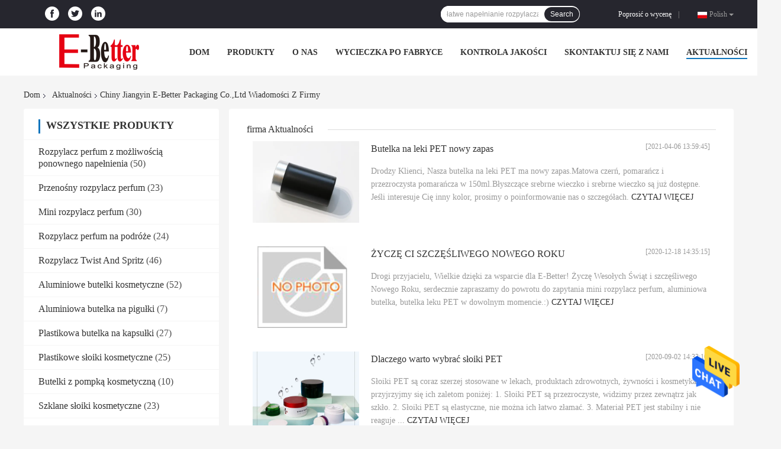

--- FILE ---
content_type: text/html
request_url: https://polish.emptycosmeticcontainers.com/news.html
body_size: 24414
content:
<!DOCTYPE html>
<html >
<head>
	<meta charset="utf-8">
	<meta http-equiv="X-UA-Compatible" content="IE=edge">
	<meta name="viewport" content="width=device-width, initial-scale=1">
    <link rel="alternate" href="//m.polish.emptycosmeticcontainers.com/news.html" media="only screen and (max-width: 640px)" />
<link hreflang="en" rel="alternate" href="https://www.emptycosmeticcontainers.com/news.html" />
<link hreflang="fr" rel="alternate" href="https://french.emptycosmeticcontainers.com/news.html" />
<link hreflang="de" rel="alternate" href="https://german.emptycosmeticcontainers.com/news.html" />
<link hreflang="it" rel="alternate" href="https://italian.emptycosmeticcontainers.com/news.html" />
<link hreflang="ru" rel="alternate" href="https://russian.emptycosmeticcontainers.com/news.html" />
<link hreflang="es" rel="alternate" href="https://spanish.emptycosmeticcontainers.com/news.html" />
<link hreflang="pt" rel="alternate" href="https://portuguese.emptycosmeticcontainers.com/news.html" />
<link hreflang="nl" rel="alternate" href="https://dutch.emptycosmeticcontainers.com/news.html" />
<link hreflang="el" rel="alternate" href="https://greek.emptycosmeticcontainers.com/news.html" />
<link hreflang="ja" rel="alternate" href="https://japanese.emptycosmeticcontainers.com/news.html" />
<link hreflang="ko" rel="alternate" href="https://korean.emptycosmeticcontainers.com/news.html" />
<link hreflang="ar" rel="alternate" href="https://arabic.emptycosmeticcontainers.com/news.html" />
<link hreflang="hi" rel="alternate" href="https://hindi.emptycosmeticcontainers.com/news.html" />
<link hreflang="tr" rel="alternate" href="https://turkish.emptycosmeticcontainers.com/news.html" />
<link hreflang="id" rel="alternate" href="https://indonesian.emptycosmeticcontainers.com/news.html" />
<link hreflang="vi" rel="alternate" href="https://vietnamese.emptycosmeticcontainers.com/news.html" />
<link hreflang="th" rel="alternate" href="https://thai.emptycosmeticcontainers.com/news.html" />
<link hreflang="bn" rel="alternate" href="https://bengali.emptycosmeticcontainers.com/news.html" />
<link hreflang="fa" rel="alternate" href="https://persian.emptycosmeticcontainers.com/news.html" />
<style type="text/css">
/*<![CDATA[*/
.consent__cookie {position: fixed;top: 0;left: 0;width: 100%;height: 0%;z-index: 100000;}.consent__cookie_bg {position: fixed;top: 0;left: 0;width: 100%;height: 100%;background: #000;opacity: .6;display: none }.consent__cookie_rel {position: fixed;bottom:0;left: 0;width: 100%;background: #fff;display: -webkit-box;display: -ms-flexbox;display: flex;flex-wrap: wrap;padding: 24px 80px;-webkit-box-sizing: border-box;box-sizing: border-box;-webkit-box-pack: justify;-ms-flex-pack: justify;justify-content: space-between;-webkit-transition: all ease-in-out .3s;transition: all ease-in-out .3s }.consent__close {position: absolute;top: 20px;right: 20px;cursor: pointer }.consent__close svg {fill: #777 }.consent__close:hover svg {fill: #000 }.consent__cookie_box {flex: 1;word-break: break-word;}.consent__warm {color: #777;font-size: 16px;margin-bottom: 12px;line-height: 19px }.consent__title {color: #333;font-size: 20px;font-weight: 600;margin-bottom: 12px;line-height: 23px }.consent__itxt {color: #333;font-size: 14px;margin-bottom: 12px;display: -webkit-box;display: -ms-flexbox;display: flex;-webkit-box-align: center;-ms-flex-align: center;align-items: center }.consent__itxt i {display: -webkit-inline-box;display: -ms-inline-flexbox;display: inline-flex;width: 28px;height: 28px;border-radius: 50%;background: #e0f9e9;margin-right: 8px;-webkit-box-align: center;-ms-flex-align: center;align-items: center;-webkit-box-pack: center;-ms-flex-pack: center;justify-content: center }.consent__itxt svg {fill: #3ca860 }.consent__txt {color: #a6a6a6;font-size: 14px;margin-bottom: 8px;line-height: 17px }.consent__btns {display: -webkit-box;display: -ms-flexbox;display: flex;-webkit-box-orient: vertical;-webkit-box-direction: normal;-ms-flex-direction: column;flex-direction: column;-webkit-box-pack: center;-ms-flex-pack: center;justify-content: center;flex-shrink: 0;}.consent__btn {width: 280px;height: 40px;line-height: 40px;text-align: center;background: #3ca860;color: #fff;border-radius: 4px;margin: 8px 0;-webkit-box-sizing: border-box;box-sizing: border-box;cursor: pointer }.consent__btn:hover {background: #00823b }.consent__btn.empty {color: #3ca860;border: 1px solid #3ca860;background: #fff }.consent__btn.empty:hover {background: #3ca860;color: #fff }.open .consent__cookie_bg {display: block }.open .consent__cookie_rel {bottom: 0 }@media (max-width: 760px) {.consent__btns {width: 100%;align-items: center;}.consent__cookie_rel {padding: 20px 24px }}.consent__cookie.open {display: block;}.consent__cookie {display: none;}
/*]]>*/
</style>
<script type="text/javascript">
/*<![CDATA[*/
window.isvideotpl = 0;window.detailurl = '';

var g_tp = '';
var colorUrl = '';
var query_string = ["News","List"];
var customtplcolor = 99701;
/*]]>*/
</script>
<title>Chiny Jiangyin E-better packaging co.,Ltd wiadomości z firmy</title>
    <meta name="keywords" content="wiadomości z firmy, Chiny Jiangyin E-better packaging co.,Ltd" />
    <meta name="description" content="Chiny Jiangyin E-better packaging co.,Ltd najnowsze wiadomości." />
				<link rel='preload'
					  href=/photo/emptycosmeticcontainers/sitetpl/style/common.css?ver=1642580864 as='style'><link type='text/css' rel='stylesheet'
					  href=/photo/emptycosmeticcontainers/sitetpl/style/common.css?ver=1642580864 media='all'><script type="application/ld+json">[{"@context":"https:\/\/schema.org","@type":"Organization","name":"Jiangyin E-better packaging co.,Ltd","description":"Chiny Jiangyin E-better packaging co.,Ltd najnowsze wiadomo\u015bci.","url":"https:\/\/www.emptycosmeticcontainers.com\/news.html","logo":"\/logo.gif","address":{"@type":"PostalAddress","addressLocality":"China","addressRegion":"CN","postalCode":"999001","streetAddress":"Nr 172 Huanbei Road, Huangtang, Xuxiake Town, Jiangyin City, prowincja Jiangsu, Chiny 214407"},"email":"info@cn-pkg.com","sameAs":["https:\/\/www.facebook.com\/shelly.tang.50746","https:\/\/twitter.com\/EbetterP","https:\/\/cn.linkedin.com\/in\/shelly-tang-a203a3182\/"],"image":"\/photo\/cl30955273-jiangyin_e_better_packaging_co_ltd.jpg","faxNumber":"86-510-86533058","telephone":"86-510-86539280"},{"@context":"https:\/\/schema.org","@type":"BreadcrumbList","itemListElement":[{"@type":"ListItem","position":2,"name":"Chiny Jiangyin E-better packaging co.,Ltd wiadomo\u015bci z firmy","item":"https:\/\/polish.emptycosmeticcontainers.com\/news.html"},{"@type":"ListItem","position":1,"name":"Dom","item":"https:\/\/polish.emptycosmeticcontainers.com\/index.html"}]}]</script></head>
<body>
<img src="/logo.gif" style="display:none"/>
    <div id="floatAd" style="z-index: 110000;position:absolute;right:30px;bottom:60px;height:79px;display: block;">
                                <a href="/webim/webim_tab.html" rel="nofollow" onclick= 'setwebimCookie(0,0,15);' target="_blank">
            <img style="width: 80px;cursor: pointer;" alt='Wyślij wiadomość' src="/images/floatimage_chat.gif"/>
        </a>
                                </div>
<a style="display: none!important;" title="Jiangyin E-better packaging co.,Ltd" class="float-inquiry" href="/contactnow.html" onclick='setinquiryCookie("{\"showproduct\":0,\"pid\":0,\"name\":\"\",\"source_url\":\"\",\"picurl\":\"\",\"propertyDetail\":[],\"username\":\"Miss. Shelly Tang\",\"viewTime\":\"Ostatnie logowanie : 6 godzin 54 minuty temu\",\"subject\":\"Podaj nam sw\\u00f3j szczeg\\u00f3\\u0142owych informacji na temat produkt\\u00f3w\",\"countrycode\":\"GB\"}");'></a>
<script>
    function getCookie(name) {
        var arr = document.cookie.match(new RegExp("(^| )" + name + "=([^;]*)(;|$)"));
        if (arr != null) {
            return unescape(arr[2]);
        }
        return null;
    }
    var is_new_mjy = '0';
    if (is_new_mjy==1 && isMobileDevice() && getCookie('webim_login_name') && getCookie('webim_buyer_id') && getCookie('webim_42225_seller_id')) {
        document.getElementById("floatAd").style.display = "none";
    }
    // 检测是否是移动端访问
    function isMobileDevice() {
        return /Android|webOS|iPhone|iPad|iPod|BlackBerry|IEMobile|Opera Mini/i.test(navigator.userAgent);
    }

</script>
<script>
var originProductInfo = '';
var originProductInfo = {"showproduct":1,"pid":"11834146","name":"Luksusowy, bia\u0142y, twist and spritz atomizer 10ml aluminiowa butelka z rozpylaczem do perfum z niestandardowym logo","source_url":"\/sale-11834146-luksusowy-bia-y-twist-and-spritz-atomizer-10ml-aluminiowa-butelka-z-rozpylaczem-do-perfum-z-niestand.html","picurl":"\/photo\/pd23493777-luxury_white_twist_and_spritz_atomiser_10ml_aluminum_perfume_spray_bottle_with_custom_logo.jpg","propertyDetail":[["Nazwa produktu","Butelka z atomizerem do perfum"],["Materia\u0142","Obudowa z aluminium utleniaj\u0105cego ze szklanym pojemnikiem"],["Kolor","Kolor z\u0142oty, srebrny, czarny, bia\u0142y lub niestandardowy"],["Tom","5ml, 8ml, 10ml, 15ml, 20ml"]],"company_name":null,"picurl_c":"\/photo\/pc23493777-luxury_white_twist_and_spritz_atomiser_10ml_aluminum_perfume_spray_bottle_with_custom_logo.jpg","price":"US$0.75-US$1.45","username":"Manager","viewTime":"Ostatnie logowanie : 1 godzin 54 minuty temu","subject":"Ile za Tw\u00f3j komputer Luksusowy, bia\u0142y, twist and spritz atomizer 10ml aluminiowa butelka z rozpylaczem do perfum z niestandardowym logo","countrycode":"GB"};
var save_url = "/contactsave.html";
var update_url = "/updateinquiry.html";
var productInfo = {};
var defaulProductInfo = {};
var myDate = new Date();
var curDate = myDate.getFullYear()+'-'+(parseInt(myDate.getMonth())+1)+'-'+myDate.getDate();
var message = '';
var default_pop = 1;
var leaveMessageDialog = document.getElementsByClassName('leave-message-dialog')[0]; // 获取弹层
var _$$ = function (dom) {
    return document.querySelectorAll(dom);
};
resInfo = originProductInfo;
defaulProductInfo.pid = resInfo['pid'];
defaulProductInfo.productName = resInfo['name'];
defaulProductInfo.productInfo = resInfo['propertyDetail'];
defaulProductInfo.productImg = resInfo['picurl_c'];
defaulProductInfo.subject = resInfo['subject'];
defaulProductInfo.productImgAlt = resInfo['name'];
var inquirypopup_tmp = 1;
var message = 'Drogi,'+'\r\n'+"Jestem zainteresowany"+' '+trim(resInfo['name'])+", czy możesz przesłać mi więcej szczegółów, takich jak typ, rozmiar, MOQ, materiał itp."+'\r\n'+"Dzięki!"+'\r\n'+"Czekam na Twoją odpowiedź.";
var message_1 = 'Drogi,'+'\r\n'+"Jestem zainteresowany"+' '+trim(resInfo['name'])+", czy możesz przesłać mi więcej szczegółów, takich jak typ, rozmiar, MOQ, materiał itp."+'\r\n'+"Dzięki!"+'\r\n'+"Czekam na Twoją odpowiedź.";
var message_2 = 'Cześć,'+'\r\n'+"Szukam"+' '+trim(resInfo['name'])+", proszę o przesłanie ceny, specyfikacji i zdjęcia."+'\r\n'+"Twoja szybka odpowiedź będzie bardzo mile widziana."+'\r\n'+"Zapraszam do kontaktu w celu uzyskania dalszych informacji."+'\r\n'+"Wielkie dzięki.";
var message_3 = 'Cześć,'+'\r\n'+trim(resInfo['name'])+' '+"spełnia moje oczekiwania."+'\r\n'+"Proszę podać najlepszą cenę i inne informacje o produkcie."+'\r\n'+"Zapraszam do kontaktu mailowego."+'\r\n'+"Wielkie dzięki.";

var message_4 = 'Drogi,'+'\r\n'+"Jaka jest cena FOB na Twoim"+' '+trim(resInfo['name'])+'?'+'\r\n'+"Jaka jest nazwa najbliższego portu?"+'\r\n'+"Proszę o odpowiedź jak najszybciej, byłoby lepiej, gdybyśmy udzielili dalszych informacji."+'\r\n'+"Pozdrowienia!";
var message_5 = 'Cześć,'+'\r\n'+"Jestem bardzo zainteresowany twoją"+' '+trim(resInfo['name'])+'.'+'\r\n'+"Proszę o przesłanie mi szczegółów produktu."+'\r\n'+"Czekam na Twoją szybką odpowiedź."+'\r\n'+"Zapraszam do kontaktu mailowego."+'\r\n'+"Pozdrowienia!";

var message_6 = 'Drogi,'+'\r\n'+"Podaj nam informacje o swoim"+' '+trim(resInfo['name'])+", takie jak rodzaj, rozmiar, materiał i oczywiście najlepsza cena."+'\r\n'+"Czekam na Twoją szybką odpowiedź."+'\r\n'+"Dziękuję Ci!";
var message_7 = 'Drogi,'+'\r\n'+"Czy możesz dostarczyć"+' '+trim(resInfo['name'])+" dla nas?"+'\r\n'+"Najpierw potrzebujemy cennika i niektórych szczegółów produktu."+'\r\n'+"Mam nadzieję, że otrzymam odpowiedź jak najszybciej i czekam na współpracę."+'\r\n'+"Dziękuję Ci bardzo.";
var message_8 = 'cześć,'+'\r\n'+"Szukam"+' '+trim(resInfo['name'])+", proszę o bardziej szczegółowe informacje o produkcie."+'\r\n'+"Czekam na odpowiedź."+'\r\n'+"Dziękuję Ci!";
var message_9 = 'Cześć,'+'\r\n'+"Twój"+' '+trim(resInfo['name'])+" bardzo dobrze spełnia moje wymagania."+'\r\n'+"Proszę o przesłanie ceny, specyfikacji i podobnego modelu będzie OK."+'\r\n'+"Zapraszam do rozmowy ze mną."+'\r\n'+"Dzięki!";
var message_10 = 'Drogi,'+'\r\n'+"Chcę dowiedzieć się więcej o szczegółach i wycenie"+' '+trim(resInfo['name'])+'.'+'\r\n'+"Nie wahaj się ze mną skontaktować."+'\r\n'+"Pozdrowienia!";

var r = getRandom(1,10);

defaulProductInfo.message = eval("message_"+r);

var mytAjax = {

    post: function(url, data, fn) {
        var xhr = new XMLHttpRequest();
        xhr.open("POST", url, true);
        xhr.setRequestHeader("Content-Type", "application/x-www-form-urlencoded;charset=UTF-8");
        xhr.setRequestHeader("X-Requested-With", "XMLHttpRequest");
        xhr.setRequestHeader('Content-Type','text/plain;charset=UTF-8');
        xhr.onreadystatechange = function() {
            if(xhr.readyState == 4 && (xhr.status == 200 || xhr.status == 304)) {
                fn.call(this, xhr.responseText);
            }
        };
        xhr.send(data);
    },

    postform: function(url, data, fn) {
        var xhr = new XMLHttpRequest();
        xhr.open("POST", url, true);
        xhr.setRequestHeader("X-Requested-With", "XMLHttpRequest");
        xhr.onreadystatechange = function() {
            if(xhr.readyState == 4 && (xhr.status == 200 || xhr.status == 304)) {
                fn.call(this, xhr.responseText);
            }
        };
        xhr.send(data);
    }
};
window.onload = function(){
    leaveMessageDialog = document.getElementsByClassName('leave-message-dialog')[0];
    if (window.localStorage.recordDialogStatus=='undefined' || (window.localStorage.recordDialogStatus!='undefined' && window.localStorage.recordDialogStatus != curDate)) {
        setTimeout(function(){
            if(parseInt(inquirypopup_tmp%10) == 1){
                creatDialog(defaulProductInfo, 1);
            }
        }, 6000);
    }
};
function trim(str)
{
    str = str.replace(/(^\s*)/g,"");
    return str.replace(/(\s*$)/g,"");
};
function getRandom(m,n){
    var num = Math.floor(Math.random()*(m - n) + n);
    return num;
};
function strBtn(param) {

    var starattextarea = document.getElementById("textareamessage").value.length;
    var email = document.getElementById("startEmail").value;

    var default_tip = document.querySelectorAll(".watermark_container").length;
    if (20 < starattextarea && starattextarea < 3000) {
        if(default_tip>0){
            document.getElementById("textareamessage1").parentNode.parentNode.nextElementSibling.style.display = "none";
        }else{
            document.getElementById("textareamessage1").parentNode.nextElementSibling.style.display = "none";
        }

    } else {
        if(default_tip>0){
            document.getElementById("textareamessage1").parentNode.parentNode.nextElementSibling.style.display = "block";
        }else{
            document.getElementById("textareamessage1").parentNode.nextElementSibling.style.display = "block";
        }

        return;
    }

    // var re = /^([a-zA-Z0-9_-])+@([a-zA-Z0-9_-])+\.([a-zA-Z0-9_-])+/i;/*邮箱不区分大小写*/
    var re = /^[a-zA-Z0-9][\w-]*(\.?[\w-]+)*@[a-zA-Z0-9-]+(\.[a-zA-Z0-9]+)+$/i;
    if (!re.test(email)) {
        document.getElementById("startEmail").nextElementSibling.style.display = "block";
        return;
    } else {
        document.getElementById("startEmail").nextElementSibling.style.display = "none";
    }

    var subject = document.getElementById("pop_subject").value;
    var pid = document.getElementById("pop_pid").value;
    var message = document.getElementById("textareamessage").value;
    var sender_email = document.getElementById("startEmail").value;
    var tel = '';
    if (document.getElementById("tel0") != undefined && document.getElementById("tel0") != '')
        tel = document.getElementById("tel0").value;
    var form_serialize = '&tel='+tel;

    form_serialize = form_serialize.replace(/\+/g, "%2B");
    mytAjax.post(save_url,"pid="+pid+"&subject="+subject+"&email="+sender_email+"&message="+(message)+form_serialize,function(res){
        var mes = JSON.parse(res);
        if(mes.status == 200){
            var iid = mes.iid;
            document.getElementById("pop_iid").value = iid;
            document.getElementById("pop_uuid").value = mes.uuid;

            if(typeof gtag_report_conversion === "function"){
                gtag_report_conversion();//执行统计js代码
            }
            if(typeof fbq === "function"){
                fbq('track','Purchase');//执行统计js代码
            }
        }
    });
    for (var index = 0; index < document.querySelectorAll(".dialog-content-pql").length; index++) {
        document.querySelectorAll(".dialog-content-pql")[index].style.display = "none";
    };
    $('#idphonepql').val(tel);
    document.getElementById("dialog-content-pql-id").style.display = "block";
    ;
};
function twoBtnOk(param) {

    var selectgender = document.getElementById("Mr").innerHTML;
    var iid = document.getElementById("pop_iid").value;
    var sendername = document.getElementById("idnamepql").value;
    var senderphone = document.getElementById("idphonepql").value;
    var sendercname = document.getElementById("idcompanypql").value;
    var uuid = document.getElementById("pop_uuid").value;
    var gender = 2;
    if(selectgender == 'Mr.') gender = 0;
    if(selectgender == 'Mrs.') gender = 1;
    var pid = document.getElementById("pop_pid").value;
    var form_serialize = '';

        form_serialize = form_serialize.replace(/\+/g, "%2B");

    mytAjax.post(update_url,"iid="+iid+"&gender="+gender+"&uuid="+uuid+"&name="+(sendername)+"&tel="+(senderphone)+"&company="+(sendercname)+form_serialize,function(res){});

    for (var index = 0; index < document.querySelectorAll(".dialog-content-pql").length; index++) {
        document.querySelectorAll(".dialog-content-pql")[index].style.display = "none";
    };
    document.getElementById("dialog-content-pql-ok").style.display = "block";

};
function toCheckMust(name) {
    $('#'+name+'error').hide();
}
function handClidk(param) {
    var starattextarea = document.getElementById("textareamessage1").value.length;
    var email = document.getElementById("startEmail1").value;
    var default_tip = document.querySelectorAll(".watermark_container").length;
    if (20 < starattextarea && starattextarea < 3000) {
        if(default_tip>0){
            document.getElementById("textareamessage1").parentNode.parentNode.nextElementSibling.style.display = "none";
        }else{
            document.getElementById("textareamessage1").parentNode.nextElementSibling.style.display = "none";
        }

    } else {
        if(default_tip>0){
            document.getElementById("textareamessage1").parentNode.parentNode.nextElementSibling.style.display = "block";
        }else{
            document.getElementById("textareamessage1").parentNode.nextElementSibling.style.display = "block";
        }

        return;
    }

    // var re = /^([a-zA-Z0-9_-])+@([a-zA-Z0-9_-])+\.([a-zA-Z0-9_-])+/i;
    var re = /^[a-zA-Z0-9][\w-]*(\.?[\w-]+)*@[a-zA-Z0-9-]+(\.[a-zA-Z0-9]+)+$/i;
    if (!re.test(email)) {
        document.getElementById("startEmail1").nextElementSibling.style.display = "block";
        return;
    } else {
        document.getElementById("startEmail1").nextElementSibling.style.display = "none";
    }

    var subject = document.getElementById("pop_subject").value;
    var pid = document.getElementById("pop_pid").value;
    var message = document.getElementById("textareamessage1").value;
    var sender_email = document.getElementById("startEmail1").value;
    var form_serialize = tel = '';
    if (document.getElementById("tel1") != undefined && document.getElementById("tel1") != '')
        tel = document.getElementById("tel1").value;
        mytAjax.post(save_url,"email="+sender_email+"&tel="+tel+"&pid="+pid+"&message="+message+"&subject="+subject+form_serialize,function(res){

        var mes = JSON.parse(res);
        if(mes.status == 200){
            var iid = mes.iid;
            document.getElementById("pop_iid").value = iid;
            document.getElementById("pop_uuid").value = mes.uuid;
            if(typeof gtag_report_conversion === "function"){
                gtag_report_conversion();//执行统计js代码
            }
        }

    });
    for (var index = 0; index < document.querySelectorAll(".dialog-content-pql").length; index++) {
        document.querySelectorAll(".dialog-content-pql")[index].style.display = "none";
    };
    $('#idphonepql').val(tel);
    document.getElementById("dialog-content-pql-id").style.display = "block";

};
window.addEventListener('load', function () {
    $('.checkbox-wrap label').each(function(){
        if($(this).find('input').prop('checked')){
            $(this).addClass('on')
        }else {
            $(this).removeClass('on')
        }
    })
    $(document).on('click', '.checkbox-wrap label' , function(ev){
        if (ev.target.tagName.toUpperCase() != 'INPUT') {
            $(this).toggleClass('on')
        }
    })
})

function hand_video(pdata) {
    data = JSON.parse(pdata);
    productInfo.productName = data.productName;
    productInfo.productInfo = data.productInfo;
    productInfo.productImg = data.productImg;
    productInfo.subject = data.subject;

    var message = 'Drogi,'+'\r\n'+"Jestem zainteresowany"+' '+trim(data.productName)+", czy mógłbyś przesłać mi więcej informacji, takich jak rodzaj, rozmiar, ilość, materiał itp."+'\r\n'+"Dzięki!"+'\r\n'+"Czekam na Twoją odpowiedź.";

    var message = 'Drogi,'+'\r\n'+"Jestem zainteresowany"+' '+trim(data.productName)+", czy możesz przesłać mi więcej szczegółów, takich jak typ, rozmiar, MOQ, materiał itp."+'\r\n'+"Dzięki!"+'\r\n'+"Czekam na Twoją odpowiedź.";
    var message_1 = 'Drogi,'+'\r\n'+"Jestem zainteresowany"+' '+trim(data.productName)+", czy możesz przesłać mi więcej szczegółów, takich jak typ, rozmiar, MOQ, materiał itp."+'\r\n'+"Dzięki!"+'\r\n'+"Czekam na Twoją odpowiedź.";
    var message_2 = 'Cześć,'+'\r\n'+"Szukam"+' '+trim(data.productName)+", proszę o przesłanie ceny, specyfikacji i zdjęcia."+'\r\n'+"Twoja szybka odpowiedź będzie bardzo mile widziana."+'\r\n'+"Zapraszam do kontaktu w celu uzyskania dalszych informacji."+'\r\n'+"Wielkie dzięki.";
    var message_3 = 'Cześć,'+'\r\n'+trim(data.productName)+' '+"spełnia moje oczekiwania."+'\r\n'+"Proszę podać najlepszą cenę i inne informacje o produkcie."+'\r\n'+"Zapraszam do kontaktu mailowego."+'\r\n'+"Wielkie dzięki.";

    var message_4 = 'Drogi,'+'\r\n'+"Jaka jest cena FOB na Twoim"+' '+trim(data.productName)+'?'+'\r\n'+"Jaka jest nazwa najbliższego portu?"+'\r\n'+"Proszę o odpowiedź jak najszybciej, byłoby lepiej, gdybyśmy udzielili dalszych informacji."+'\r\n'+"Pozdrowienia!";
    var message_5 = 'Cześć,'+'\r\n'+"Jestem bardzo zainteresowany twoją"+' '+trim(data.productName)+'.'+'\r\n'+"Proszę o przesłanie mi szczegółów produktu."+'\r\n'+"Czekam na Twoją szybką odpowiedź."+'\r\n'+"Zapraszam do kontaktu mailowego."+'\r\n'+"Pozdrowienia!";

    var message_6 = 'Drogi,'+'\r\n'+"Podaj nam informacje o swoim"+' '+trim(data.productName)+", takie jak rodzaj, rozmiar, materiał i oczywiście najlepsza cena."+'\r\n'+"Czekam na Twoją szybką odpowiedź."+'\r\n'+"Dziękuję Ci!";
    var message_7 = 'Drogi,'+'\r\n'+"Czy możesz dostarczyć"+' '+trim(data.productName)+" dla nas?"+'\r\n'+"Najpierw potrzebujemy cennika i niektórych szczegółów produktu."+'\r\n'+"Mam nadzieję, że otrzymam odpowiedź jak najszybciej i czekam na współpracę."+'\r\n'+"Dziękuję Ci bardzo.";
    var message_8 = 'cześć,'+'\r\n'+"Szukam"+' '+trim(data.productName)+", proszę o bardziej szczegółowe informacje o produkcie."+'\r\n'+"Czekam na odpowiedź."+'\r\n'+"Dziękuję Ci!";
    var message_9 = 'Cześć,'+'\r\n'+"Twój"+' '+trim(data.productName)+" bardzo dobrze spełnia moje wymagania."+'\r\n'+"Proszę o przesłanie ceny, specyfikacji i podobnego modelu będzie OK."+'\r\n'+"Zapraszam do rozmowy ze mną."+'\r\n'+"Dzięki!";
    var message_10 = 'Drogi,'+'\r\n'+"Chcę dowiedzieć się więcej o szczegółach i wycenie"+' '+trim(data.productName)+'.'+'\r\n'+"Nie wahaj się ze mną skontaktować."+'\r\n'+"Pozdrowienia!";

    var r = getRandom(1,10);

    productInfo.message = eval("message_"+r);
    if(parseInt(inquirypopup_tmp/10) == 1){
        productInfo.message = "";
    }
    productInfo.pid = data.pid;
    creatDialog(productInfo, 2);
};

function handDialog(pdata) {
    data = JSON.parse(pdata);
    productInfo.productName = data.productName;
    productInfo.productInfo = data.productInfo;
    productInfo.productImg = data.productImg;
    productInfo.subject = data.subject;

    var message = 'Drogi,'+'\r\n'+"Jestem zainteresowany"+' '+trim(data.productName)+", czy mógłbyś przesłać mi więcej informacji, takich jak rodzaj, rozmiar, ilość, materiał itp."+'\r\n'+"Dzięki!"+'\r\n'+"Czekam na Twoją odpowiedź.";

    var message = 'Drogi,'+'\r\n'+"Jestem zainteresowany"+' '+trim(data.productName)+", czy możesz przesłać mi więcej szczegółów, takich jak typ, rozmiar, MOQ, materiał itp."+'\r\n'+"Dzięki!"+'\r\n'+"Czekam na Twoją odpowiedź.";
    var message_1 = 'Drogi,'+'\r\n'+"Jestem zainteresowany"+' '+trim(data.productName)+", czy możesz przesłać mi więcej szczegółów, takich jak typ, rozmiar, MOQ, materiał itp."+'\r\n'+"Dzięki!"+'\r\n'+"Czekam na Twoją odpowiedź.";
    var message_2 = 'Cześć,'+'\r\n'+"Szukam"+' '+trim(data.productName)+", proszę o przesłanie ceny, specyfikacji i zdjęcia."+'\r\n'+"Twoja szybka odpowiedź będzie bardzo mile widziana."+'\r\n'+"Zapraszam do kontaktu w celu uzyskania dalszych informacji."+'\r\n'+"Wielkie dzięki.";
    var message_3 = 'Cześć,'+'\r\n'+trim(data.productName)+' '+"spełnia moje oczekiwania."+'\r\n'+"Proszę podać najlepszą cenę i inne informacje o produkcie."+'\r\n'+"Zapraszam do kontaktu mailowego."+'\r\n'+"Wielkie dzięki.";

    var message_4 = 'Drogi,'+'\r\n'+"Jaka jest cena FOB na Twoim"+' '+trim(data.productName)+'?'+'\r\n'+"Jaka jest nazwa najbliższego portu?"+'\r\n'+"Proszę o odpowiedź jak najszybciej, byłoby lepiej, gdybyśmy udzielili dalszych informacji."+'\r\n'+"Pozdrowienia!";
    var message_5 = 'Cześć,'+'\r\n'+"Jestem bardzo zainteresowany twoją"+' '+trim(data.productName)+'.'+'\r\n'+"Proszę o przesłanie mi szczegółów produktu."+'\r\n'+"Czekam na Twoją szybką odpowiedź."+'\r\n'+"Zapraszam do kontaktu mailowego."+'\r\n'+"Pozdrowienia!";

    var message_6 = 'Drogi,'+'\r\n'+"Podaj nam informacje o swoim"+' '+trim(data.productName)+", takie jak rodzaj, rozmiar, materiał i oczywiście najlepsza cena."+'\r\n'+"Czekam na Twoją szybką odpowiedź."+'\r\n'+"Dziękuję Ci!";
    var message_7 = 'Drogi,'+'\r\n'+"Czy możesz dostarczyć"+' '+trim(data.productName)+" dla nas?"+'\r\n'+"Najpierw potrzebujemy cennika i niektórych szczegółów produktu."+'\r\n'+"Mam nadzieję, że otrzymam odpowiedź jak najszybciej i czekam na współpracę."+'\r\n'+"Dziękuję Ci bardzo.";
    var message_8 = 'cześć,'+'\r\n'+"Szukam"+' '+trim(data.productName)+", proszę o bardziej szczegółowe informacje o produkcie."+'\r\n'+"Czekam na odpowiedź."+'\r\n'+"Dziękuję Ci!";
    var message_9 = 'Cześć,'+'\r\n'+"Twój"+' '+trim(data.productName)+" bardzo dobrze spełnia moje wymagania."+'\r\n'+"Proszę o przesłanie ceny, specyfikacji i podobnego modelu będzie OK."+'\r\n'+"Zapraszam do rozmowy ze mną."+'\r\n'+"Dzięki!";
    var message_10 = 'Drogi,'+'\r\n'+"Chcę dowiedzieć się więcej o szczegółach i wycenie"+' '+trim(data.productName)+'.'+'\r\n'+"Nie wahaj się ze mną skontaktować."+'\r\n'+"Pozdrowienia!";

    var r = getRandom(1,10);

    productInfo.message = eval("message_"+r);
    if(parseInt(inquirypopup_tmp/10) == 1){
        productInfo.message = "";
    }
    productInfo.pid = data.pid;
    creatDialog(productInfo, 2);
};

function closepql(param) {

    leaveMessageDialog.style.display = 'none';
};

function closepql2(param) {

    for (var index = 0; index < document.querySelectorAll(".dialog-content-pql").length; index++) {
        document.querySelectorAll(".dialog-content-pql")[index].style.display = "none";
    };
    document.getElementById("dialog-content-pql-ok").style.display = "block";
};

function decodeHtmlEntities(str) {
    var tempElement = document.createElement('div');
    tempElement.innerHTML = str;
    return tempElement.textContent || tempElement.innerText || '';
}

function initProduct(productInfo,type){

    productInfo.productName = decodeHtmlEntities(productInfo.productName);
    productInfo.message = decodeHtmlEntities(productInfo.message);

    leaveMessageDialog = document.getElementsByClassName('leave-message-dialog')[0];
    leaveMessageDialog.style.display = "block";
    if(type == 3){
        var popinquiryemail = document.getElementById("popinquiryemail").value;
        _$$("#startEmail1")[0].value = popinquiryemail;
    }else{
        _$$("#startEmail1")[0].value = "";
    }
    _$$("#startEmail")[0].value = "";
    _$$("#idnamepql")[0].value = "";
    _$$("#idphonepql")[0].value = "";
    _$$("#idcompanypql")[0].value = "";

    _$$("#pop_pid")[0].value = productInfo.pid;
    _$$("#pop_subject")[0].value = productInfo.subject;
    
    if(parseInt(inquirypopup_tmp/10) == 1){
        productInfo.message = "";
    }

    _$$("#textareamessage1")[0].value = productInfo.message;
    _$$("#textareamessage")[0].value = productInfo.message;

    _$$("#dialog-content-pql-id .titlep")[0].innerHTML = productInfo.productName;
    _$$("#dialog-content-pql-id img")[0].setAttribute("src", productInfo.productImg);
    _$$("#dialog-content-pql-id img")[0].setAttribute("alt", productInfo.productImgAlt);

    _$$("#dialog-content-pql-id-hand img")[0].setAttribute("src", productInfo.productImg);
    _$$("#dialog-content-pql-id-hand img")[0].setAttribute("alt", productInfo.productImgAlt);
    _$$("#dialog-content-pql-id-hand .titlep")[0].innerHTML = productInfo.productName;

    if (productInfo.productInfo.length > 0) {
        var ul2, ul;
        ul = document.createElement("ul");
        for (var index = 0; index < productInfo.productInfo.length; index++) {
            var el = productInfo.productInfo[index];
            var li = document.createElement("li");
            var span1 = document.createElement("span");
            span1.innerHTML = el[0] + ":";
            var span2 = document.createElement("span");
            span2.innerHTML = el[1];
            li.appendChild(span1);
            li.appendChild(span2);
            ul.appendChild(li);

        }
        ul2 = ul.cloneNode(true);
        if (type === 1) {
            _$$("#dialog-content-pql-id .left")[0].replaceChild(ul, _$$("#dialog-content-pql-id .left ul")[0]);
        } else {
            _$$("#dialog-content-pql-id-hand .left")[0].replaceChild(ul2, _$$("#dialog-content-pql-id-hand .left ul")[0]);
            _$$("#dialog-content-pql-id .left")[0].replaceChild(ul, _$$("#dialog-content-pql-id .left ul")[0]);
        }
    };
    for (var index = 0; index < _$$("#dialog-content-pql-id .right ul li").length; index++) {
        _$$("#dialog-content-pql-id .right ul li")[index].addEventListener("click", function (params) {
            _$$("#dialog-content-pql-id .right #Mr")[0].innerHTML = this.innerHTML
        }, false)

    };

};
function closeInquiryCreateDialog() {
    document.getElementById("xuanpan_dialog_box_pql").style.display = "none";
};
function showInquiryCreateDialog() {
    document.getElementById("xuanpan_dialog_box_pql").style.display = "block";
};
function submitPopInquiry(){
    var message = document.getElementById("inquiry_message").value;
    var email = document.getElementById("inquiry_email").value;
    var subject = defaulProductInfo.subject;
    var pid = defaulProductInfo.pid;
    if (email === undefined) {
        showInquiryCreateDialog();
        document.getElementById("inquiry_email").style.border = "1px solid red";
        return false;
    };
    if (message === undefined) {
        showInquiryCreateDialog();
        document.getElementById("inquiry_message").style.border = "1px solid red";
        return false;
    };
    if (email.search(/^\w+((-\w+)|(\.\w+))*\@[A-Za-z0-9]+((\.|-)[A-Za-z0-9]+)*\.[A-Za-z0-9]+$/) == -1) {
        document.getElementById("inquiry_email").style.border= "1px solid red";
        showInquiryCreateDialog();
        return false;
    } else {
        document.getElementById("inquiry_email").style.border= "";
    };
    if (message.length < 20 || message.length >3000) {
        showInquiryCreateDialog();
        document.getElementById("inquiry_message").style.border = "1px solid red";
        return false;
    } else {
        document.getElementById("inquiry_message").style.border = "";
    };
    var tel = '';
    if (document.getElementById("tel") != undefined && document.getElementById("tel") != '')
        tel = document.getElementById("tel").value;

    mytAjax.post(save_url,"pid="+pid+"&subject="+subject+"&email="+email+"&message="+(message)+'&tel='+tel,function(res){
        var mes = JSON.parse(res);
        if(mes.status == 200){
            var iid = mes.iid;
            document.getElementById("pop_iid").value = iid;
            document.getElementById("pop_uuid").value = mes.uuid;

        }
    });
    initProduct(defaulProductInfo);
    for (var index = 0; index < document.querySelectorAll(".dialog-content-pql").length; index++) {
        document.querySelectorAll(".dialog-content-pql")[index].style.display = "none";
    };
    $('#idphonepql').val(tel);
    document.getElementById("dialog-content-pql-id").style.display = "block";

};

//带附件上传
function submitPopInquiryfile(email_id,message_id,check_sort,name_id,phone_id,company_id,attachments){

    if(typeof(check_sort) == 'undefined'){
        check_sort = 0;
    }
    var message = document.getElementById(message_id).value;
    var email = document.getElementById(email_id).value;
    var attachments = document.getElementById(attachments).value;
    if(typeof(name_id) !== 'undefined' && name_id != ""){
        var name  = document.getElementById(name_id).value;
    }
    if(typeof(phone_id) !== 'undefined' && phone_id != ""){
        var phone = document.getElementById(phone_id).value;
    }
    if(typeof(company_id) !== 'undefined' && company_id != ""){
        var company = document.getElementById(company_id).value;
    }
    var subject = defaulProductInfo.subject;
    var pid = defaulProductInfo.pid;

    if(check_sort == 0){
        if (email === undefined) {
            showInquiryCreateDialog();
            document.getElementById(email_id).style.border = "1px solid red";
            return false;
        };
        if (message === undefined) {
            showInquiryCreateDialog();
            document.getElementById(message_id).style.border = "1px solid red";
            return false;
        };

        if (email.search(/^\w+((-\w+)|(\.\w+))*\@[A-Za-z0-9]+((\.|-)[A-Za-z0-9]+)*\.[A-Za-z0-9]+$/) == -1) {
            document.getElementById(email_id).style.border= "1px solid red";
            showInquiryCreateDialog();
            return false;
        } else {
            document.getElementById(email_id).style.border= "";
        };
        if (message.length < 20 || message.length >3000) {
            showInquiryCreateDialog();
            document.getElementById(message_id).style.border = "1px solid red";
            return false;
        } else {
            document.getElementById(message_id).style.border = "";
        };
    }else{

        if (message === undefined) {
            showInquiryCreateDialog();
            document.getElementById(message_id).style.border = "1px solid red";
            return false;
        };

        if (email === undefined) {
            showInquiryCreateDialog();
            document.getElementById(email_id).style.border = "1px solid red";
            return false;
        };

        if (message.length < 20 || message.length >3000) {
            showInquiryCreateDialog();
            document.getElementById(message_id).style.border = "1px solid red";
            return false;
        } else {
            document.getElementById(message_id).style.border = "";
        };

        if (email.search(/^\w+((-\w+)|(\.\w+))*\@[A-Za-z0-9]+((\.|-)[A-Za-z0-9]+)*\.[A-Za-z0-9]+$/) == -1) {
            document.getElementById(email_id).style.border= "1px solid red";
            showInquiryCreateDialog();
            return false;
        } else {
            document.getElementById(email_id).style.border= "";
        };

    };

    mytAjax.post(save_url,"pid="+pid+"&subject="+subject+"&email="+email+"&message="+message+"&company="+company+"&attachments="+attachments,function(res){
        var mes = JSON.parse(res);
        if(mes.status == 200){
            var iid = mes.iid;
            document.getElementById("pop_iid").value = iid;
            document.getElementById("pop_uuid").value = mes.uuid;

            if(typeof gtag_report_conversion === "function"){
                gtag_report_conversion();//执行统计js代码
            }
            if(typeof fbq === "function"){
                fbq('track','Purchase');//执行统计js代码
            }
        }
    });
    initProduct(defaulProductInfo);

    if(name !== undefined && name != ""){
        _$$("#idnamepql")[0].value = name;
    }

    if(phone !== undefined && phone != ""){
        _$$("#idphonepql")[0].value = phone;
    }

    if(company !== undefined && company != ""){
        _$$("#idcompanypql")[0].value = company;
    }

    for (var index = 0; index < document.querySelectorAll(".dialog-content-pql").length; index++) {
        document.querySelectorAll(".dialog-content-pql")[index].style.display = "none";
    };
    document.getElementById("dialog-content-pql-id").style.display = "block";

};
function submitPopInquiryByParam(email_id,message_id,check_sort,name_id,phone_id,company_id){

    if(typeof(check_sort) == 'undefined'){
        check_sort = 0;
    }

    var senderphone = '';
    var message = document.getElementById(message_id).value;
    var email = document.getElementById(email_id).value;
    if(typeof(name_id) !== 'undefined' && name_id != ""){
        var name  = document.getElementById(name_id).value;
    }
    if(typeof(phone_id) !== 'undefined' && phone_id != ""){
        var phone = document.getElementById(phone_id).value;
        senderphone = phone;
    }
    if(typeof(company_id) !== 'undefined' && company_id != ""){
        var company = document.getElementById(company_id).value;
    }
    var subject = defaulProductInfo.subject;
    var pid = defaulProductInfo.pid;

    if(check_sort == 0){
        if (email === undefined) {
            showInquiryCreateDialog();
            document.getElementById(email_id).style.border = "1px solid red";
            return false;
        };
        if (message === undefined) {
            showInquiryCreateDialog();
            document.getElementById(message_id).style.border = "1px solid red";
            return false;
        };

        if (email.search(/^\w+((-\w+)|(\.\w+))*\@[A-Za-z0-9]+((\.|-)[A-Za-z0-9]+)*\.[A-Za-z0-9]+$/) == -1) {
            document.getElementById(email_id).style.border= "1px solid red";
            showInquiryCreateDialog();
            return false;
        } else {
            document.getElementById(email_id).style.border= "";
        };
        if (message.length < 20 || message.length >3000) {
            showInquiryCreateDialog();
            document.getElementById(message_id).style.border = "1px solid red";
            return false;
        } else {
            document.getElementById(message_id).style.border = "";
        };
    }else{

        if (message === undefined) {
            showInquiryCreateDialog();
            document.getElementById(message_id).style.border = "1px solid red";
            return false;
        };

        if (email === undefined) {
            showInquiryCreateDialog();
            document.getElementById(email_id).style.border = "1px solid red";
            return false;
        };

        if (message.length < 20 || message.length >3000) {
            showInquiryCreateDialog();
            document.getElementById(message_id).style.border = "1px solid red";
            return false;
        } else {
            document.getElementById(message_id).style.border = "";
        };

        if (email.search(/^\w+((-\w+)|(\.\w+))*\@[A-Za-z0-9]+((\.|-)[A-Za-z0-9]+)*\.[A-Za-z0-9]+$/) == -1) {
            document.getElementById(email_id).style.border= "1px solid red";
            showInquiryCreateDialog();
            return false;
        } else {
            document.getElementById(email_id).style.border= "";
        };

    };

    var productsku = "";
    if($("#product_sku").length > 0){
        productsku = $("#product_sku").html();
    }

    mytAjax.post(save_url,"tel="+senderphone+"&pid="+pid+"&subject="+subject+"&email="+email+"&message="+message+"&messagesku="+encodeURI(productsku),function(res){
        var mes = JSON.parse(res);
        if(mes.status == 200){
            var iid = mes.iid;
            document.getElementById("pop_iid").value = iid;
            document.getElementById("pop_uuid").value = mes.uuid;

            if(typeof gtag_report_conversion === "function"){
                gtag_report_conversion();//执行统计js代码
            }
            if(typeof fbq === "function"){
                fbq('track','Purchase');//执行统计js代码
            }
        }
    });
    initProduct(defaulProductInfo);

    if(name !== undefined && name != ""){
        _$$("#idnamepql")[0].value = name;
    }

    if(phone !== undefined && phone != ""){
        _$$("#idphonepql")[0].value = phone;
    }

    if(company !== undefined && company != ""){
        _$$("#idcompanypql")[0].value = company;
    }

    for (var index = 0; index < document.querySelectorAll(".dialog-content-pql").length; index++) {
        document.querySelectorAll(".dialog-content-pql")[index].style.display = "none";

    };
    document.getElementById("dialog-content-pql-id").style.display = "block";

};

function creat_videoDialog(productInfo, type) {

    if(type == 1){
        if(default_pop != 1){
            return false;
        }
        window.localStorage.recordDialogStatus = curDate;
    }else{
        default_pop = 0;
    }
    initProduct(productInfo, type);
    if (type === 1) {
        // 自动弹出
        for (var index = 0; index < document.querySelectorAll(".dialog-content-pql").length; index++) {

            document.querySelectorAll(".dialog-content-pql")[index].style.display = "none";
        };
        document.getElementById("dialog-content-pql").style.display = "block";
    } else {
        // 手动弹出
        for (var index = 0; index < document.querySelectorAll(".dialog-content-pql").length; index++) {
            document.querySelectorAll(".dialog-content-pql")[index].style.display = "none";
        };
        document.getElementById("dialog-content-pql-id-hand").style.display = "block";
    }
}

function creatDialog(productInfo, type) {

    if(type == 1){
        if(default_pop != 1){
            return false;
        }
        window.localStorage.recordDialogStatus = curDate;
    }else{
        default_pop = 0;
    }
    initProduct(productInfo, type);
    if (type === 1) {
        // 自动弹出
        for (var index = 0; index < document.querySelectorAll(".dialog-content-pql").length; index++) {

            document.querySelectorAll(".dialog-content-pql")[index].style.display = "none";
        };
        document.getElementById("dialog-content-pql").style.display = "block";
    } else {
        // 手动弹出
        for (var index = 0; index < document.querySelectorAll(".dialog-content-pql").length; index++) {
            document.querySelectorAll(".dialog-content-pql")[index].style.display = "none";
        };
        document.getElementById("dialog-content-pql-id-hand").style.display = "block";
    }
}

//带邮箱信息打开询盘框 emailtype=1表示带入邮箱
function openDialog(emailtype){
    var type = 2;//不带入邮箱，手动弹出
    if(emailtype == 1){
        var popinquiryemail = document.getElementById("popinquiryemail").value;
        // var re = /^([a-zA-Z0-9_-])+@([a-zA-Z0-9_-])+\.([a-zA-Z0-9_-])+/i;
        var re = /^[a-zA-Z0-9][\w-]*(\.?[\w-]+)*@[a-zA-Z0-9-]+(\.[a-zA-Z0-9]+)+$/i;
        if (!re.test(popinquiryemail)) {
            //前端提示样式;
            showInquiryCreateDialog();
            document.getElementById("popinquiryemail").style.border = "1px solid red";
            return false;
        } else {
            //前端提示样式;
        }
        var type = 3;
    }
    creatDialog(defaulProductInfo,type);
}

//上传附件
function inquiryUploadFile(){
    var fileObj = document.querySelector("#fileId").files[0];
    //构建表单数据
    var formData = new FormData();
    var filesize = fileObj.size;
    if(filesize > 10485760 || filesize == 0) {
        document.getElementById("filetips").style.display = "block";
        return false;
    }else {
        document.getElementById("filetips").style.display = "none";
    }
    formData.append('popinquiryfile', fileObj);
    document.getElementById("quotefileform").reset();
    var save_url = "/inquiryuploadfile.html";
    mytAjax.postform(save_url,formData,function(res){
        var mes = JSON.parse(res);
        if(mes.status == 200){
            document.getElementById("uploader-file-info").innerHTML = document.getElementById("uploader-file-info").innerHTML + "<span class=op>"+mes.attfile.name+"<a class=delatt id=att"+mes.attfile.id+" onclick=delatt("+mes.attfile.id+");>Delete</a></span>";
            var nowattachs = document.getElementById("attachments").value;
            if( nowattachs !== ""){
                var attachs = JSON.parse(nowattachs);
                attachs[mes.attfile.id] = mes.attfile;
            }else{
                var attachs = {};
                attachs[mes.attfile.id] = mes.attfile;
            }
            document.getElementById("attachments").value = JSON.stringify(attachs);
        }
    });
}
//附件删除
function delatt(attid)
{
    var nowattachs = document.getElementById("attachments").value;
    if( nowattachs !== ""){
        var attachs = JSON.parse(nowattachs);
        if(attachs[attid] == ""){
            return false;
        }
        var formData = new FormData();
        var delfile = attachs[attid]['filename'];
        var save_url = "/inquirydelfile.html";
        if(delfile != "") {
            formData.append('delfile', delfile);
            mytAjax.postform(save_url, formData, function (res) {
                if(res !== "") {
                    var mes = JSON.parse(res);
                    if (mes.status == 200) {
                        delete attachs[attid];
                        document.getElementById("attachments").value = JSON.stringify(attachs);
                        var s = document.getElementById("att"+attid);
                        s.parentNode.remove();
                    }
                }
            });
        }
    }else{
        return false;
    }
}

</script>
<div class="leave-message-dialog" style="display: none">
<style>
    .leave-message-dialog .close:before, .leave-message-dialog .close:after{
        content:initial;
    }
</style>
<div class="dialog-content-pql" id="dialog-content-pql" style="display: none">
    <span class="close" onclick="closepql()"><img src="/images/close.png" alt="close"></span>
    <div class="title">
        <p class="firstp-pql">Zostaw wiadomość</p>
        <p class="lastp-pql">Oddzwonimy wkrótce!</p>
    </div>
    <div class="form">
        <div class="textarea">
            <textarea style='font-family: robot;'  name="" id="textareamessage" cols="30" rows="10" style="margin-bottom:14px;width:100%"
                placeholder="Please enter your inquiry details."></textarea>
        </div>
        <p class="error-pql"> <span class="icon-pql"><img src="/images/error.png" alt="Jiangyin E-better packaging co.,Ltd"></span> Twoja wiadomość musi mieć od 20 do 3000 znaków!</p>
        <input id="startEmail" type="text" placeholder="Wprowadź swój email" onkeydown="if(event.keyCode === 13){ strBtn();}">
        <p class="error-pql"><span class="icon-pql"><img src="/images/error.png" alt="Jiangyin E-better packaging co.,Ltd"></span> Proszę sprawdzić email! </p>
                <div class="operations">
            <div class='btn' id="submitStart" type="submit" onclick="strBtn()">Zatwierdź</div>
        </div>
            </div>
</div>
<div class="dialog-content-pql dialog-content-pql-id" id="dialog-content-pql-id" style="display:none">
        <span class="close" onclick="closepql2()"><svg t="1648434466530" class="icon" viewBox="0 0 1024 1024" version="1.1" xmlns="http://www.w3.org/2000/svg" p-id="2198" width="16" height="16"><path d="M576 512l277.333333 277.333333-64 64-277.333333-277.333333L234.666667 853.333333 170.666667 789.333333l277.333333-277.333333L170.666667 234.666667 234.666667 170.666667l277.333333 277.333333L789.333333 170.666667 853.333333 234.666667 576 512z" fill="#444444" p-id="2199"></path></svg></span>
    <div class="left">
        <div class="img"><img></div>
        <p class="titlep"></p>
        <ul> </ul>
    </div>
    <div class="right">
                <p class="title">Więcej informacji ułatwia lepszą komunikację.</p>
                <div style="position: relative;">
            <div class="mr"> <span id="Mr">Pan.</span>
                <ul>
                    <li>Pan.</li>
                    <li>Pani.</li>
                </ul>
            </div>
            <input style="text-indent: 80px;" type="text" id="idnamepql" placeholder="Wpisz swoje imię">
        </div>
        <input type="text"  id="idphonepql"  placeholder="Numer telefonu">
        <input type="text" id="idcompanypql"  placeholder="firma" onkeydown="if(event.keyCode === 13){ twoBtnOk();}">
                <div class="btn form_new" id="twoBtnOk" onclick="twoBtnOk()">dobrze</div>
    </div>
</div>

<div class="dialog-content-pql dialog-content-pql-ok" id="dialog-content-pql-ok" style="display:none">
        <span class="close" onclick="closepql()"><svg t="1648434466530" class="icon" viewBox="0 0 1024 1024" version="1.1" xmlns="http://www.w3.org/2000/svg" p-id="2198" width="16" height="16"><path d="M576 512l277.333333 277.333333-64 64-277.333333-277.333333L234.666667 853.333333 170.666667 789.333333l277.333333-277.333333L170.666667 234.666667 234.666667 170.666667l277.333333 277.333333L789.333333 170.666667 853.333333 234.666667 576 512z" fill="#444444" p-id="2199"></path></svg></span>
    <div class="duihaook"></div>
        <p class="title">Przesłano pomyślnie!</p>
        <p class="p1" style="text-align: center; font-size: 18px; margin-top: 14px;">Oddzwonimy wkrótce!</p>
    <div class="btn" onclick="closepql()" id="endOk" style="margin: 0 auto;margin-top: 50px;">dobrze</div>
</div>
<div class="dialog-content-pql dialog-content-pql-id dialog-content-pql-id-hand" id="dialog-content-pql-id-hand"
    style="display:none">
     <input type="hidden" name="pop_pid" id="pop_pid" value="0">
     <input type="hidden" name="pop_subject" id="pop_subject" value="">
     <input type="hidden" name="pop_iid" id="pop_iid" value="0">
     <input type="hidden" name="pop_uuid" id="pop_uuid" value="0">
        <span class="close" onclick="closepql()"><svg t="1648434466530" class="icon" viewBox="0 0 1024 1024" version="1.1" xmlns="http://www.w3.org/2000/svg" p-id="2198" width="16" height="16"><path d="M576 512l277.333333 277.333333-64 64-277.333333-277.333333L234.666667 853.333333 170.666667 789.333333l277.333333-277.333333L170.666667 234.666667 234.666667 170.666667l277.333333 277.333333L789.333333 170.666667 853.333333 234.666667 576 512z" fill="#444444" p-id="2199"></path></svg></span>
    <div class="left">
        <div class="img"><img></div>
        <p class="titlep"></p>
        <ul> </ul>
    </div>
    <div class="right" style="float:right">
                <div class="title">
            <p class="firstp-pql">Zostaw wiadomość</p>
            <p class="lastp-pql">Oddzwonimy wkrótce!</p>
        </div>
                <div class="form">
            <div class="textarea">
                <textarea style='font-family: robot;' name="message" id="textareamessage1" cols="30" rows="10"
                    placeholder="Please enter your inquiry details."></textarea>
            </div>
            <p class="error-pql"> <span class="icon-pql"><img src="/images/error.png" alt="Jiangyin E-better packaging co.,Ltd"></span> Twoja wiadomość musi mieć od 20 do 3000 znaków!</p>

                            <input style="display:none" id="tel1" name="tel" type="text" oninput="value=value.replace(/[^0-9_+-]/g,'');" placeholder="Numer telefonu">
                        <input id='startEmail1' name='email' data-type='1' type='text'
                   placeholder="Wprowadź swój email"
                   onkeydown='if(event.keyCode === 13){ handClidk();}'>
            
            <p class='error-pql'><span class='icon-pql'>
                    <img src="/images/error.png" alt="Jiangyin E-better packaging co.,Ltd"></span> Proszę sprawdzić email!            </p>

            <div class="operations">
                <div class='btn' id="submitStart1" type="submit" onclick="handClidk()">Zatwierdź</div>
            </div>
        </div>
    </div>
</div>
</div>
<div id="xuanpan_dialog_box_pql" class="xuanpan_dialog_box_pql"
    style="display:none;background:rgba(0,0,0,.6);width:100%;height:100%;position: fixed;top:0;left:0;z-index: 999999;">
    <div class="box_pql"
      style="width:526px;height:206px;background:rgba(255,255,255,1);opacity:1;border-radius:4px;position: absolute;left: 50%;top: 50%;transform: translate(-50%,-50%);">
      <div onclick="closeInquiryCreateDialog()" class="close close_create_dialog"
        style="cursor: pointer;height:42px;width:40px;float:right;padding-top: 16px;"><span
          style="display: inline-block;width: 25px;height: 2px;background: rgb(114, 114, 114);transform: rotate(45deg); "><span
            style="display: block;width: 25px;height: 2px;background: rgb(114, 114, 114);transform: rotate(-90deg); "></span></span>
      </div>
      <div
        style="height: 72px; overflow: hidden; text-overflow: ellipsis; display:-webkit-box;-ebkit-line-clamp: 3;-ebkit-box-orient: vertical; margin-top: 58px; padding: 0 84px; font-size: 18px; color: rgba(51, 51, 51, 1); text-align: center; ">
        Please leave your correct email and detailed requirements (20-3,000 characters).</div>
      <div onclick="closeInquiryCreateDialog()" class="close_create_dialog"
        style="width: 139px; height: 36px; background: rgba(253, 119, 34, 1); border-radius: 4px; margin: 16px auto; color: rgba(255, 255, 255, 1); font-size: 18px; line-height: 36px; text-align: center;">
        dobrze</div>
    </div>
</div>
<div class="f_header_menu_pic_search_2">
    <div class="top_bg">
        <div class="top">
            <div class="phone">
                                    <div class="iconsapp">
                        <a target="_blank" href="https://www.facebook.com/shelly.tang.50746" title="Jiangyin E-better packaging co.,Ltd Facebook"><svg fill="#0f75bd" class="icon" viewBox="0 0 1024 1024" p-id="11628" width="32" height="32"><path d="M512 0a512 512 0 0 0 0 1024 512 512 0 0 0 0-1024z m121.173333 512H554.666667v284.586667h-117.76V512H379.733333V413.44h57.173334V354.133333c0-61.44 20.48-99.413333 61.44-116.48A139.52 139.52 0 0 1 554.666667 227.413333h89.6v99.413334h-54.186667c-16.213333 0-26.453333 4.266667-31.146667 13.226666a49.493333 49.493333 0 0 0-5.12 29.013334v42.666666h90.453334z" p-id="11629"></path></svg></a>                        <a target="_blank"  href="https://twitter.com/EbetterP" title="Jiangyin E-better packaging co.,Ltd Twitter"><svg fill="#0f75bd" class="icon" viewBox="0 0 1024 1024" p-id="11424" width="32" height="32"><path d="M512 0a512 512 0 1 0 512 512A512 512 0 0 0 512 0z m232.106667 398.933333c-3.84 406.186667-429.226667 386.56-526.08 301.653334-7.68-7.68 108.373333 11.52 174.08-50.346667-96.426667-19.2-107.946667-85.333333-107.946667-85.333333s42.666667 11.946667 53.76-3.84c-107.946667-34.56-92.586667-112.213333-92.586667-112.213334a117.333333 117.333333 0 0 0 50.346667 8.106667A120.32 120.32 0 0 1 260.693333 298.666667a314.453333 314.453333 0 0 0 247.466667 119.893333c-30.72-147.2 154.88-181.76 205.226667-104.533333a261.973333 261.973333 0 0 0 77.226666-30.72 95.146667 95.146667 0 0 1-50.346666 65.706666 329.386667 329.386667 0 0 0 65.706666-15.786666S768 390.826667 744.106667 398.933333z"p-id="11425"></path></svg></a>                        <a target="_blank"  href="https://cn.linkedin.com/in/shelly-tang-a203a3182/" title="Jiangyin E-better packaging co.,Ltd LinkedIn"><svg fill="#0f75bd" class="icon" viewBox="0 0 1024 1024" p-id="11832" width="32" height="32"> <path d="M512 0a512 512 0 1 0 512 512A512 512 0 0 0 512 0zM372.053333 758.186667h-106.666666v-341.333334h106.666666z m-54.186666-384a52.48 52.48 0 0 1-55.466667-53.333334 53.333333 53.333333 0 0 1 56.746667-55.04 53.333333 53.333333 0 1 1 0 106.666667z m443.733333 384h-106.666667v-190.293334c0-42.666667-15.36-74.666667-54.186666-74.666666a58.453333 58.453333 0 0 0-54.613334 40.106666 74.666667 74.666667 0 0 0-3.413333 26.88v197.973334h-107.093333v-233.813334c0-42.666667 0-78.506667-2.56-109.653333h92.586666l5.12 47.786667h2.133334A122.026667 122.026667 0 0 1 640 407.04c69.973333 0 122.88 46.933333 122.88 148.053333z" p-id="11833"></path>  </svg></a>                                                                    </div>
                                <span id="hourZone" style="display:none"></span>
            </div>

            <!--language-->
                            <div class="top_language">
                    <div class="lan_wrap">
                        <ul class="user">
                            <li class="select_language_wrap">
                                                                <span class="selected">
                                <span id="tranimg"
                                   class="polish a">
                                    Polish                                    <span class="arrow"></span>
                                </span>
                            </span>
                                <dl id="p_l" class="select_language">
                                                                            <dt class="english">
                                                                                        <a title="Chiny dobra jakość Rozpylacz perfum z możliwością ponownego napełnienia  on obroty" href="https://www.emptycosmeticcontainers.com/news.html">English</a>                                        </dt>
                                                                            <dt class="french">
                                                                                        <a title="Chiny dobra jakość Rozpylacz perfum z możliwością ponownego napełnienia  on obroty" href="https://french.emptycosmeticcontainers.com/news.html">French</a>                                        </dt>
                                                                            <dt class="german">
                                                                                        <a title="Chiny dobra jakość Rozpylacz perfum z możliwością ponownego napełnienia  on obroty" href="https://german.emptycosmeticcontainers.com/news.html">German</a>                                        </dt>
                                                                            <dt class="italian">
                                                                                        <a title="Chiny dobra jakość Rozpylacz perfum z możliwością ponownego napełnienia  on obroty" href="https://italian.emptycosmeticcontainers.com/news.html">Italian</a>                                        </dt>
                                                                            <dt class="russian">
                                                                                        <a title="Chiny dobra jakość Rozpylacz perfum z możliwością ponownego napełnienia  on obroty" href="https://russian.emptycosmeticcontainers.com/news.html">Russian</a>                                        </dt>
                                                                            <dt class="spanish">
                                                                                        <a title="Chiny dobra jakość Rozpylacz perfum z możliwością ponownego napełnienia  on obroty" href="https://spanish.emptycosmeticcontainers.com/news.html">Spanish</a>                                        </dt>
                                                                            <dt class="portuguese">
                                                                                        <a title="Chiny dobra jakość Rozpylacz perfum z możliwością ponownego napełnienia  on obroty" href="https://portuguese.emptycosmeticcontainers.com/news.html">Portuguese</a>                                        </dt>
                                                                            <dt class="dutch">
                                                                                        <a title="Chiny dobra jakość Rozpylacz perfum z możliwością ponownego napełnienia  on obroty" href="https://dutch.emptycosmeticcontainers.com/news.html">Dutch</a>                                        </dt>
                                                                            <dt class="greek">
                                                                                        <a title="Chiny dobra jakość Rozpylacz perfum z możliwością ponownego napełnienia  on obroty" href="https://greek.emptycosmeticcontainers.com/news.html">Greek</a>                                        </dt>
                                                                            <dt class="japanese">
                                                                                        <a title="Chiny dobra jakość Rozpylacz perfum z możliwością ponownego napełnienia  on obroty" href="https://japanese.emptycosmeticcontainers.com/news.html">Japanese</a>                                        </dt>
                                                                            <dt class="korean">
                                                                                        <a title="Chiny dobra jakość Rozpylacz perfum z możliwością ponownego napełnienia  on obroty" href="https://korean.emptycosmeticcontainers.com/news.html">Korean</a>                                        </dt>
                                                                            <dt class="arabic">
                                                                                        <a title="Chiny dobra jakość Rozpylacz perfum z możliwością ponownego napełnienia  on obroty" href="https://arabic.emptycosmeticcontainers.com/news.html">Arabic</a>                                        </dt>
                                                                            <dt class="hindi">
                                                                                        <a title="Chiny dobra jakość Rozpylacz perfum z możliwością ponownego napełnienia  on obroty" href="https://hindi.emptycosmeticcontainers.com/news.html">Hindi</a>                                        </dt>
                                                                            <dt class="turkish">
                                                                                        <a title="Chiny dobra jakość Rozpylacz perfum z możliwością ponownego napełnienia  on obroty" href="https://turkish.emptycosmeticcontainers.com/news.html">Turkish</a>                                        </dt>
                                                                            <dt class="indonesian">
                                                                                        <a title="Chiny dobra jakość Rozpylacz perfum z możliwością ponownego napełnienia  on obroty" href="https://indonesian.emptycosmeticcontainers.com/news.html">Indonesian</a>                                        </dt>
                                                                            <dt class="vietnamese">
                                                                                        <a title="Chiny dobra jakość Rozpylacz perfum z możliwością ponownego napełnienia  on obroty" href="https://vietnamese.emptycosmeticcontainers.com/news.html">Vietnamese</a>                                        </dt>
                                                                            <dt class="thai">
                                                                                        <a title="Chiny dobra jakość Rozpylacz perfum z możliwością ponownego napełnienia  on obroty" href="https://thai.emptycosmeticcontainers.com/news.html">Thai</a>                                        </dt>
                                                                            <dt class="bengali">
                                                                                        <a title="Chiny dobra jakość Rozpylacz perfum z możliwością ponownego napełnienia  on obroty" href="https://bengali.emptycosmeticcontainers.com/news.html">Bengali</a>                                        </dt>
                                                                            <dt class="persian">
                                                                                        <a title="Chiny dobra jakość Rozpylacz perfum z możliwością ponownego napełnienia  on obroty" href="https://persian.emptycosmeticcontainers.com/news.html">Persian</a>                                        </dt>
                                                                            <dt class="polish">
                                                                                        <a title="Chiny dobra jakość Rozpylacz perfum z możliwością ponownego napełnienia  on obroty" href="https://polish.emptycosmeticcontainers.com/news.html">Polish</a>                                        </dt>
                                                                    </dl>
                            </li>
                        </ul>
                        <div class="clearfix"></div>
                    </div>
                </div>
                        <!--inquiry-->
            <div class="top_link"><a target="_blank" rel="nofollow" title="zacytować" href="/contactnow.html">Poprosić o wycenę</a>                |
            </div>

            <div class="header-search">
                <form action="" method=""  onsubmit="return requestWidget(this,'');">
                    <input autocomplete="off" disableautocomplete="" type="text" name="keyword"
                           id = "f_header_menu_pic_search_2_input"
                           value=""
                           placeholder = "Czego szukasz"
                        >

                    <button type="submit">Search</button>
                </form>
            </div>
            <div class="clearfix"></div>
        </div>
    </div>


    <!--菜单-->
    <div class="menu_bor">
        <div class="menu">
            <div class="logo"><a title="Jiangyin E-better packaging co.,Ltd" href="//polish.emptycosmeticcontainers.com"><img onerror="$(this).parent().hide();" src="/logo.gif" alt="Jiangyin E-better packaging co.,Ltd" /></a></div>
            <ul class="menu_list">
                                <li id="headHome" >
                <a target="_self" title="" href="/">Dom</a>                </li>
                                <li id="productLi" class="nav">
                <a target="_self" title="" href="/products.html">Produkty</a>                </li>
                                <li id="headAboutUs" >
                <a target="_self" title="" href="/aboutus.html">O nas</a>                </li>
                                <li id="headFactorytour" >
                <a target="_self" title="" href="/factory.html">Wycieczka po fabryce</a>                </li>
                                <li id="headQualityControl" >
                <a target="_self" title="" href="/quality.html">Kontrola jakości</a>                </li>
                                <li id="headContactUs" >
                <a target="_self" title="" href="/contactus.html">Skontaktuj się z nami</a>                </li>
                                <li id="headNewsList" >
                <a target="_self" title="" href="/news.html">Aktualności</a>                </li>
                                <li id="headCasesList" >
                <a target="_self" title="" href="/cases.html">Sprawy</a>                </li>
                                                                <div class="clearfix"></div>
            </ul>
        </div>
    </div>

</div>

<!--tag word-->

<script>
        var arr = ["dozownik do butelek perfum","pojemnik na perfumy w rozmiarze podr\u00f3\u017cnym","rozpylacz typu twist &amp; spritz","\u0142atwe nape\u0142nianie rozpylacza perfum","butelka wielokrotnego u\u017cytku na perfumy","pojemnik na perfumy w rozmiarze podr\u00f3\u017cnym","wycisn\u0105\u0107 butelk\u0119 perfum","mini butelki na perfumy","butelki z rozpylaczem zapach\u00f3w","kieszonkowa butelka perfum","butelka do nape\u0142niania perfumami","perfumowany spray do torebek","aluminiowe butelki z pompk\u0105","aluminiowe butelki na balsam","aluminiowa butelka z rozpylaczem","bezpowietrzne pojemniki kosmetyczne","puste pojemniki na krem \u200b\u200bdo twarzy","pojemniki na pr\u00f3bki kosmetyczne","aluminiowe zakr\u0119tki","wieczka wielokrotnego u\u017cytku","pokrowce na s\u0142oiki z puszkami","150 g plastikowych pojemnik\u00f3w na pigu\u0142ki","150 ml plastikowych pojemnik\u00f3w na pigu\u0142ki","5 uncji biodegradowalnych butelek na leki"];
    var index = Math.floor((Math.random()*arr.length));
    document.getElementById("f_header_menu_pic_search_2_input").setAttribute("placeholder",arr[index]);
    </script>


    <script>
        var show_f_header_main_dealZoneHour = true;
    </script>

<script>
    if (window.addEventListener) {
        window.addEventListener("load", function () {
            f_headmenucur();
            if (typeof query_string != "undefined" && query_string != "") {
                if (query_string[0] == "Blog") {
                    $(".menu_list").find("li").removeClass("cur");
                    $("#headBlog").addClass("cur")
                }
            }
            if ((typeof (show_f_header_main_dealZoneHour) != "undefined") && show_f_header_main_dealZoneHour) {
                f_header_main_dealZoneHour(
                    "00",
                    "8",
                    "30",
                    "17",
                    "86-510-86539280",
                    "86-158-61601018");
            }
        }, false);
    } else {
        window.attachEvent("onload", function () {
            f_headmenucur();
            if (typeof query_string != "undefined" && query_string != "") {
                if (query_string[0] == "Blog") {
                    $(".menu_list").find("li").removeClass("cur");
                    $("#headBlog").addClass("cur")
                }
            }
            if ((typeof (show_f_header_main_dealZoneHour) != "undefined") && show_f_header_main_dealZoneHour) {
                f_header_main_dealZoneHour(
                    "00",
                    "8",
                    "30",
                    "17",
                    "86-510-86539280",
                    "86-158-61601018");
            }
        });
    }
</script><div class="cont_main_box cont_main_box5">
    <div class="cont_main_box_inner">
        <div class="f_header_breadcrumb_2">
    <a title="" href="/">Dom</a>    <a title="Rozpylacz perfum z możliwością ponownego napełnienia" href="/news.html">Aktualności</a><h1 class="index-bread" >Chiny Jiangyin E-better packaging co.,Ltd wiadomości z firmy</h1></div>
   
        <div class="cont_main_n">
            <div class="cont_main_n_inner">
                <div class="n_menu_list_2">
    <div class="main_title"><span class="main_con">Wszystkie produkty</span></div>
            <div class="item ">
            <strong>
                                    <h2>                

                <!--产品首页-->
                                    <a title="Chiny Rozpylacz perfum z możliwością ponownego napełnienia" href="/supplier-344930-refillable-perfume-atomiser">Rozpylacz perfum z możliwością ponownego napełnienia</a>
                
                                    </h2>                                                    <span class="num">(50)</span>
                            </strong>
        </div>
            <div class="item ">
            <strong>
                                    <h2>                

                <!--产品首页-->
                                    <a title="Chiny Przenośny rozpylacz perfum" href="/supplier-344931-portable-perfume-atomiser">Przenośny rozpylacz perfum</a>
                
                                    </h2>                                                    <span class="num">(23)</span>
                            </strong>
        </div>
            <div class="item ">
            <strong>
                                    <h2>                

                <!--产品首页-->
                                    <a title="Chiny Mini rozpylacz perfum" href="/supplier-344929-mini-perfume-atomiser">Mini rozpylacz perfum</a>
                
                                    </h2>                                                    <span class="num">(30)</span>
                            </strong>
        </div>
            <div class="item ">
            <strong>
                                    <h2>                

                <!--产品首页-->
                                    <a title="Chiny Rozpylacz perfum na podróże" href="/supplier-348087-travel-perfume-atomiser">Rozpylacz perfum na podróże</a>
                
                                    </h2>                                                    <span class="num">(24)</span>
                            </strong>
        </div>
            <div class="item ">
            <strong>
                                    <h2>                

                <!--产品首页-->
                                    <a title="Chiny Rozpylacz Twist And Spritz" href="/supplier-344928-twist-and-spritz-atomiser">Rozpylacz Twist And Spritz</a>
                
                                    </h2>                                                    <span class="num">(46)</span>
                            </strong>
        </div>
            <div class="item ">
            <strong>
                                    <h2>                

                <!--产品首页-->
                                    <a title="Chiny Aluminiowe butelki kosmetyczne" href="/supplier-348088-aluminum-cosmetic-bottles">Aluminiowe butelki kosmetyczne</a>
                
                                    </h2>                                                    <span class="num">(52)</span>
                            </strong>
        </div>
            <div class="item ">
            <strong>
                                    <h2>                

                <!--产品首页-->
                                    <a title="Chiny Aluminiowa butelka na pigułki" href="/supplier-430623-aluminum-pill-bottle">Aluminiowa butelka na pigułki</a>
                
                                    </h2>                                                    <span class="num">(7)</span>
                            </strong>
        </div>
            <div class="item ">
            <strong>
                                    <h2>                

                <!--产品首页-->
                                    <a title="Chiny Plastikowa butelka na kapsułki" href="/supplier-430622-plastic-capsule-bottle">Plastikowa butelka na kapsułki</a>
                
                                    </h2>                                                    <span class="num">(27)</span>
                            </strong>
        </div>
            <div class="item ">
            <strong>
                                    <h2>                

                <!--产品首页-->
                                    <a title="Chiny Plastikowe słoiki kosmetyczne" href="/supplier-344933-plastic-cosmetic-jars">Plastikowe słoiki kosmetyczne</a>
                
                                    </h2>                                                    <span class="num">(25)</span>
                            </strong>
        </div>
            <div class="item ">
            <strong>
                                    <h2>                

                <!--产品首页-->
                                    <a title="Chiny Butelki z pompką kosmetyczną" href="/supplier-344934-cosmetic-pump-bottles">Butelki z pompką kosmetyczną</a>
                
                                    </h2>                                                    <span class="num">(10)</span>
                            </strong>
        </div>
            <div class="item ">
            <strong>
                                    <h2>                

                <!--产品首页-->
                                    <a title="Chiny Szklane słoiki kosmetyczne" href="/supplier-344939-glass-cosmetic-jars">Szklane słoiki kosmetyczne</a>
                
                                    </h2>                                                    <span class="num">(23)</span>
                            </strong>
        </div>
            <div class="item ">
            <strong>
                                    <h2>                

                <!--产品首页-->
                                    <a title="Chiny Aluminiowe puszki aerozolowe" href="/supplier-348090-aluminum-aerosol-cans">Aluminiowe puszki aerozolowe</a>
                
                                    </h2>                                                    <span class="num">(3)</span>
                            </strong>
        </div>
            <div class="item ">
            <strong>
                                    <h2>                

                <!--产品首页-->
                                    <a title="Chiny Matowe słoiki kosmetyczne" href="/supplier-344932-frosted-cosmetic-jars">Matowe słoiki kosmetyczne</a>
                
                                    </h2>                                                    <span class="num">(19)</span>
                            </strong>
        </div>
            <div class="item ">
            <strong>
                                    <h2>                

                <!--产品首页-->
                                    <a title="Chiny Pokrywki słoików" href="/supplier-344936-screw-jar-lids">Pokrywki słoików</a>
                
                                    </h2>                                                    <span class="num">(10)</span>
                            </strong>
        </div>
            <div class="item ">
            <strong>
                                    <h2>                

                <!--产品首页-->
                                    <a title="Chiny Nakładka Disc Top" href="/supplier-344937-disc-top-cap">Nakładka Disc Top</a>
                
                                    </h2>                                                    <span class="num">(14)</span>
                            </strong>
        </div>
            <div class="item ">
            <strong>
                                    <h2>                

                <!--产品首页-->
                                    <a title="Chiny Kapsel z zakraplaczem" href="/supplier-344938-bottle-dropper-cap">Kapsel z zakraplaczem</a>
                
                                    </h2>                                                    <span class="num">(10)</span>
                            </strong>
        </div>
            <div class="item ">
            <strong>
                                    <h2>                

                <!--产品首页-->
                                    <a title="Chiny Aluminiowa butelka na napoje" href="/supplier-421539-aluminum-beverage-bottle">Aluminiowa butelka na napoje</a>
                
                                    </h2>                                                    <span class="num">(3)</span>
                            </strong>
        </div>
    </div>                    <div class="n_certificate_list">
                    <div class="main_title"><strong class="main_con">Orzecznictwo</strong></div>
                        <div class="certificate_con">
            <a target="_blank" title="Chiny Jiangyin E-better packaging co.,Ltd Certyfikaty" href="/photo/qd23119583-jiangyin_e_better_packaging_co_ltd.jpg"><img src="/photo/qm23119583-jiangyin_e_better_packaging_co_ltd.jpg" alt="Chiny Jiangyin E-better packaging co.,Ltd Certyfikaty" /></a>        </div>
            <div class="certificate_con">
            <a target="_blank" title="Chiny Jiangyin E-better packaging co.,Ltd Certyfikaty" href="/photo/qd32298687-jiangyin_e_better_packaging_co_ltd.jpg"><img src="/photo/qm32298687-jiangyin_e_better_packaging_co_ltd.jpg" alt="Chiny Jiangyin E-better packaging co.,Ltd Certyfikaty" /></a>        </div>
            <div class="clearfix"></div>
    </div>                <div class="n_message_list">
            <div class="main_title"><strong class="main_con">Opinie klientów</strong></div>
                <div class="message_detail " >
            <div class="con">
                Czas dostawy jest szybki i bardzo ważny: produkty zawsze wysyłane są zgodne z zamówieniem.  Ufam im, ponieważ nigdy nie byłem z nimi zawiedziony.                 
            </div>
            <p class="writer">
                —— Nocnik            </p>
        </div>
            <div class="message_detail " >
            <div class="con">
                Gdybym miał lub mógłbym dać mu 10 gwiazdek, ale mam tylko 5 Mam nadzieję kontynuować negocjacje z nim.                 
            </div>
            <p class="writer">
                —— j *** a            </p>
        </div>
            <div class="message_detail " >
            <div class="con">
                Ta wzajemna współpraca trwa około 4 lat i musi przyznać, że usługi, które świadczą są oczekiwane.  Nasza współpraca potrwa wiele lat.                 
            </div>
            <p class="writer">
                —— Róża            </p>
        </div>
            <div class="message_detail last_message" >
            <div class="con">
                Piękny produkt i doskonała jakość!                 
            </div>
            <p class="writer">
                —— Marria            </p>
        </div>
    </div>


                <div class="n_contact_box_2">
    <div class="l_msy">
        <div class="dd">Im Online Czat teraz</div>
    </div>
    <div class="social-c">
                    			<a href="mailto:info@cn-pkg.com" title="Jiangyin E-better packaging co.,Ltd email"><i class="icon iconfont icon-youjian icon-2"></i></a>
                    			<a href="https://api.whatsapp.com/send?phone=8615861601018" title="Jiangyin E-better packaging co.,Ltd whatsapp"><i class="icon iconfont icon-WhatsAPP icon-2"></i></a>
                    			<a href="/contactus.html#37337" title="Jiangyin E-better packaging co.,Ltd wechat"><i class="icon iconfont icon-wechat icon-2"></i></a>
                    			<a href="skype:printing33?call" title="Jiangyin E-better packaging co.,Ltd skype"><i class="icon iconfont icon-skype icon-1"></i></a>
                    			<a href="/contactus.html#37337" title="Jiangyin E-better packaging co.,Ltd tel"><i class="icon iconfont icon-tel icon-3"></i></a>
        	</div>
    <div class="btn-wrap">
                <form
            onSubmit="return changeAction(this,'/contactnow.html');"
            method="POST" target="_blank">
            <input type="hidden" name="pid" value="0"/>
            <input type="submit" name="submit" value="Kontakt" class="btn submit_btn" style="background:#ff771c url(/images/css-sprite.png) -255px -213px;color:#fff;border-radius:2px;padding:2px 18px 2px 40px;width:auto;height:2em;">
        </form>
            </div>
</div>
<script>
    function n_contact_box_ready() {
        if (typeof(changeAction) == "undefined") {
            changeAction = function (formname, url) {
                formname.action = url;
            }
        }
    }
    if(window.addEventListener){
        window.addEventListener("load",n_contact_box_ready,false);
    }
    else{
        window.attachEvent("onload",n_contact_box_ready);
    }
</script>
            </div>
        </div>
        <div class="cont_main_no">
            <div class="cont_main_no_inner">
                <div class="no_news_list_2">
    <div class="main_title"><strong class="main_con">firma Aktualności</strong></div>

                    <div class="item-wrap">
            <table cellpadding="0" cellspacing="0" width="100%">
                <tbody>
                <tr>
                    <td class="product_img_td"> <a title="najnowsze wiadomości o firmie Butelka na leki PET nowy zapas" href="/news/pet-medicine-bottle-new-stock-89233.html"><img class="lazyi" data-original="/photo/nd33443688-pet_medicine_bottle_new_stock.jpg" alt="najnowsze wiadomości o firmie Butelka na leki PET nowy zapas" src="/images/load_icon.gif" /></a> </td>

                    <td>
                        <div class="product_detail">

                            <table cellpadding="0" cellspacing="0" width="100%">
                                <tbody>
                                <tr>
                                    <td><h2 class="product_name"> <a title="najnowsze wiadomości o firmie Butelka na leki PET nowy zapas" href="/news/pet-medicine-bottle-new-stock-89233.html">Butelka na leki PET nowy zapas</a> </h2></td>
                                    <td class="time_wrap"><span>[2021-04-06 13:59:45]</span></td>
                                </tr>
                                </tbody>
                            </table>
                            <div class="intr">
                                Drodzy Klienci, Nasza butelka na leki PET ma nowy zapas.Matowa czerń, pomarańcz i przezroczysta pomarańcza w 150ml.Błyszczące srebrne wieczko i srebrne wieczko są już dostępne. Jeśli interesuje Cię inny kolor, prosimy o poinformowanie nas o szczegółach.                                <a title="najnowsze wiadomości o firmie Butelka na leki PET nowy zapas" href="/news/pet-medicine-bottle-new-stock-89233.html">Czytaj więcej</a>                            </div>
                        </div>
                    </td>
                </tr>
                </tbody>
            </table>
        </div>
                    <div class="item-wrap">
            <table cellpadding="0" cellspacing="0" width="100%">
                <tbody>
                <tr>
                    <td class="product_img_td"> <a title="najnowsze wiadomości o firmie ŻYCZĘ CI SZCZĘŚLIWEGO NOWEGO ROKU" href="/news/wish-you-a-happy-new-year-87675.html"><img class="lazyi" data-original="//polish.emptycosmeticcontainers.com/images/nophoto.gif" alt="najnowsze wiadomości o firmie ŻYCZĘ CI SZCZĘŚLIWEGO NOWEGO ROKU" src="/images/load_icon.gif" /></a> </td>

                    <td>
                        <div class="product_detail">

                            <table cellpadding="0" cellspacing="0" width="100%">
                                <tbody>
                                <tr>
                                    <td><h2 class="product_name"> <a title="najnowsze wiadomości o firmie ŻYCZĘ CI SZCZĘŚLIWEGO NOWEGO ROKU" href="/news/wish-you-a-happy-new-year-87675.html">ŻYCZĘ CI SZCZĘŚLIWEGO NOWEGO ROKU</a> </h2></td>
                                    <td class="time_wrap"><span>[2020-12-18 14:35:15]</span></td>
                                </tr>
                                </tbody>
                            </table>
                            <div class="intr">
                                Drogi przyjacielu, Wielkie dzięki za wsparcie dla E-Better! Życzę Wesołych Świąt i szczęśliwego Nowego Roku, serdecznie zapraszamy do powrotu do zapytania mini rozpylacz perfum, aluminiowa butelka, butelka leku PET w dowolnym momencie.:)                                <a title="najnowsze wiadomości o firmie ŻYCZĘ CI SZCZĘŚLIWEGO NOWEGO ROKU" href="/news/wish-you-a-happy-new-year-87675.html">Czytaj więcej</a>                            </div>
                        </div>
                    </td>
                </tr>
                </tbody>
            </table>
        </div>
                    <div class="item-wrap">
            <table cellpadding="0" cellspacing="0" width="100%">
                <tbody>
                <tr>
                    <td class="product_img_td"> <a title="najnowsze wiadomości o firmie Dlaczego warto wybrać słoiki PET" href="/news/why-choose-pet-jars-80350.html"><img class="lazyi" data-original="/photo/nd31353854-why_choose_pet_jars.jpg" alt="najnowsze wiadomości o firmie Dlaczego warto wybrać słoiki PET" src="/images/load_icon.gif" /></a> </td>

                    <td>
                        <div class="product_detail">

                            <table cellpadding="0" cellspacing="0" width="100%">
                                <tbody>
                                <tr>
                                    <td><h2 class="product_name"> <a title="najnowsze wiadomości o firmie Dlaczego warto wybrać słoiki PET" href="/news/why-choose-pet-jars-80350.html">Dlaczego warto wybrać słoiki PET</a> </h2></td>
                                    <td class="time_wrap"><span>[2020-09-02 14:33:10]</span></td>
                                </tr>
                                </tbody>
                            </table>
                            <div class="intr">
                                Słoiki PET są coraz szerzej stosowane w lekach, produktach zdrowotnych, żywności i kosmetykach, przyjrzyjmy się ich zaletom poniżej: 1. Słoiki PET są przezroczyste, widzimy przez zewnątrz jak szkło. 2. Słoiki PET są elastyczne, nie można ich łatwo złamać. 3. Materiał PET jest stabilny i nie reaguje ...                                <a title="najnowsze wiadomości o firmie Dlaczego warto wybrać słoiki PET" href="/news/why-choose-pet-jars-80350.html">Czytaj więcej</a>                            </div>
                        </div>
                    </td>
                </tr>
                </tbody>
            </table>
        </div>
                    <div class="item-wrap">
            <table cellpadding="0" cellspacing="0" width="100%">
                <tbody>
                <tr>
                    <td class="product_img_td"> <a title="najnowsze wiadomości o firmie Dlaczego wybieramy butelki aluminiowe" href="/news/why-we-choose-aluminum-bottles-80088.html"><img class="lazyi" data-original="/photo/nd31301365-why_we_choose_aluminum_bottles.jpg" alt="najnowsze wiadomości o firmie Dlaczego wybieramy butelki aluminiowe" src="/images/load_icon.gif" /></a> </td>

                    <td>
                        <div class="product_detail">

                            <table cellpadding="0" cellspacing="0" width="100%">
                                <tbody>
                                <tr>
                                    <td><h2 class="product_name"> <a title="najnowsze wiadomości o firmie Dlaczego wybieramy butelki aluminiowe" href="/news/why-we-choose-aluminum-bottles-80088.html">Dlaczego wybieramy butelki aluminiowe</a> </h2></td>
                                    <td class="time_wrap"><span>[2020-08-27 14:53:39]</span></td>
                                </tr>
                                </tbody>
                            </table>
                            <div class="intr">
                                Rzućmy okiem na kilka zalet używania aluminiowych butelek jako pojemników: Szczerze mówiąc, najczęściej na rynku używane są plastikowe butelki i szklane butelki.W porównaniu z tymi dwoma głównymi pojemnikami, butelki z aluminium mają następujące zalety 1. Butelki aluminiowe nie sąłatwo się łamie, a ...                                <a title="najnowsze wiadomości o firmie Dlaczego wybieramy butelki aluminiowe" href="/news/why-we-choose-aluminum-bottles-80088.html">Czytaj więcej</a>                            </div>
                        </div>
                    </td>
                </tr>
                </tbody>
            </table>
        </div>
                    <div class="item-wrap">
            <table cellpadding="0" cellspacing="0" width="100%">
                <tbody>
                <tr>
                    <td class="product_img_td"> <a title="najnowsze wiadomości o firmie Druk 3D z atomizerem perfum" href="/news/perfume-atomiser-3d-print-79590.html"><img class="lazyi" data-original="/photo/nd31187245-perfume_atomiser_3d_print.jpg" alt="najnowsze wiadomości o firmie Druk 3D z atomizerem perfum" src="/images/load_icon.gif" /></a> </td>

                    <td>
                        <div class="product_detail">

                            <table cellpadding="0" cellspacing="0" width="100%">
                                <tbody>
                                <tr>
                                    <td><h2 class="product_name"> <a title="najnowsze wiadomości o firmie Druk 3D z atomizerem perfum" href="/news/perfume-atomiser-3d-print-79590.html">Druk 3D z atomizerem perfum</a> </h2></td>
                                    <td class="time_wrap"><span>[2020-08-17 09:34:45]</span></td>
                                </tr>
                                </tbody>
                            </table>
                            <div class="intr">
                                Elegancki, szybki, wyjątkowy! Fantastycznie, nawet Ty możesz wydrukować 1 sitko na każdy atomizer perfum!                                <a title="najnowsze wiadomości o firmie Druk 3D z atomizerem perfum" href="/news/perfume-atomiser-3d-print-79590.html">Czytaj więcej</a>                            </div>
                        </div>
                    </td>
                </tr>
                </tbody>
            </table>
        </div>
                    <div class="item-wrap">
            <table cellpadding="0" cellspacing="0" width="100%">
                <tbody>
                <tr>
                    <td class="product_img_td"> <a title="najnowsze wiadomości o firmie Indywidualny projekt" href="/news/individual-design-78912.html"><img class="lazyi" data-original="//polish.emptycosmeticcontainers.com/images/nophoto.gif" alt="najnowsze wiadomości o firmie Indywidualny projekt" src="/images/load_icon.gif" /></a> </td>

                    <td>
                        <div class="product_detail">

                            <table cellpadding="0" cellspacing="0" width="100%">
                                <tbody>
                                <tr>
                                    <td><h2 class="product_name"> <a title="najnowsze wiadomości o firmie Indywidualny projekt" href="/news/individual-design-78912.html">Indywidualny projekt</a> </h2></td>
                                    <td class="time_wrap"><span>[2020-07-31 11:29:41]</span></td>
                                </tr>
                                </tbody>
                            </table>
                            <div class="intr">
                                Obecne towary nie spełniają Twoich wymagań?Nie ma problemu, mamy własnego projektanta, możemy opracować własny projekt! Jak na poniższym obrazku, rozwijamy go jako projekt rozpylacza perfum klienta!                                <a title="najnowsze wiadomości o firmie Indywidualny projekt" href="/news/individual-design-78912.html">Czytaj więcej</a>                            </div>
                        </div>
                    </td>
                </tr>
                </tbody>
            </table>
        </div>
                    <div class="item-wrap">
            <table cellpadding="0" cellspacing="0" width="100%">
                <tbody>
                <tr>
                    <td class="product_img_td"> <a title="najnowsze wiadomości o firmie Bezpieczne opakowanie do rozpylacza perfum" href="/news/safe-packing-for-perfume-atomiser-78626.html"><img class="lazyi" data-original="/photo/nd30955843-safe_packing_for_perfume_atomiser.jpg" alt="najnowsze wiadomości o firmie Bezpieczne opakowanie do rozpylacza perfum" src="/images/load_icon.gif" /></a> </td>

                    <td>
                        <div class="product_detail">

                            <table cellpadding="0" cellspacing="0" width="100%">
                                <tbody>
                                <tr>
                                    <td><h2 class="product_name"> <a title="najnowsze wiadomości o firmie Bezpieczne opakowanie do rozpylacza perfum" href="/news/safe-packing-for-perfume-atomiser-78626.html">Bezpieczne opakowanie do rozpylacza perfum</a> </h2></td>
                                    <td class="time_wrap"><span>[2020-07-24 13:42:10]</span></td>
                                </tr>
                                </tbody>
                            </table>
                            <div class="intr">
                                W ostatnich latach mamy wiele zamówień na atomizer perfum.Jak się dla nich pakujemy, aby zapewnić brak uszkodzeń? Przyjrzyjmy się im.Po tak bezpiecznym zapakowaniu, nie martw się o ich uszkodzenie.                                <a title="najnowsze wiadomości o firmie Bezpieczne opakowanie do rozpylacza perfum" href="/news/safe-packing-for-perfume-atomiser-78626.html">Czytaj więcej</a>                            </div>
                        </div>
                    </td>
                </tr>
                </tbody>
            </table>
        </div>
                    <div class="item-wrap">
            <table cellpadding="0" cellspacing="0" width="100%">
                <tbody>
                <tr>
                    <td class="product_img_td"> <a title="najnowsze wiadomości o firmie Zapraszamy na nasze stoisko Beautyworld Middle East Exhibition w Dubaju," href="/news/wlcome-to-our-booth-of-beautyworld-middle-east-exhibition-in-dubai-75694.html"><img class="lazyi" data-original="/photo/nd29975749-wlcome_to_our_booth_of_beautyworld_middle_east_exhibition_in_dubai.jpg" alt="najnowsze wiadomości o firmie Zapraszamy na nasze stoisko Beautyworld Middle East Exhibition w Dubaju," src="/images/load_icon.gif" /></a> </td>

                    <td>
                        <div class="product_detail">

                            <table cellpadding="0" cellspacing="0" width="100%">
                                <tbody>
                                <tr>
                                    <td><h2 class="product_name"> <a title="najnowsze wiadomości o firmie Zapraszamy na nasze stoisko Beautyworld Middle East Exhibition w Dubaju," href="/news/wlcome-to-our-booth-of-beautyworld-middle-east-exhibition-in-dubai-75694.html">Zapraszamy na nasze stoisko Beautyworld Middle East Exhibition w Dubaju,</a> </h2></td>
                                    <td class="time_wrap"><span>[2020-05-08 14:56:39]</span></td>
                                </tr>
                                </tbody>
                            </table>
                            <div class="intr">
                                Z przyjemnością informujemy naszego klienta, że ​​weźmiemy udział w wystawie Beautyworld Middle East w Dubaju, te targi organizowane są przez ponad 20 lat przez Messe Frankfurt, ta główna wystawa oferuje platformę dla branży kosmetycznej do dzielenia się, wymiany i nauki nowe informacje o kosmetyce, ...                                <a title="najnowsze wiadomości o firmie Zapraszamy na nasze stoisko Beautyworld Middle East Exhibition w Dubaju," href="/news/wlcome-to-our-booth-of-beautyworld-middle-east-exhibition-in-dubai-75694.html">Czytaj więcej</a>                            </div>
                        </div>
                    </td>
                </tr>
                </tbody>
            </table>
        </div>
                    <div class="item-wrap">
            <table cellpadding="0" cellspacing="0" width="100%">
                <tbody>
                <tr>
                    <td class="product_img_td"> <a title="najnowsze wiadomości o firmie jaki jest twój produkt?" href="/news/what-is-your-product-63867.html"><img class="lazyi" data-original="/photo/nd25234363-what_is_your_product.jpg" alt="najnowsze wiadomości o firmie jaki jest twój produkt?" src="/images/load_icon.gif" /></a> </td>

                    <td>
                        <div class="product_detail">

                            <table cellpadding="0" cellspacing="0" width="100%">
                                <tbody>
                                <tr>
                                    <td><h2 class="product_name"> <a title="najnowsze wiadomości o firmie jaki jest twój produkt?" href="/news/what-is-your-product-63867.html">jaki jest twój produkt?</a> </h2></td>
                                    <td class="time_wrap"><span>[2013-10-24 12:29:08]</span></td>
                                </tr>
                                </tbody>
                            </table>
                            <div class="intr">
                                Nasza linia produktów obejmuje: butelki aluminiowe, rozpylacze perfum, słoiki i inne akcesoria kosmetyczne.                                <a title="najnowsze wiadomości o firmie jaki jest twój produkt?" href="/news/what-is-your-product-63867.html">Czytaj więcej</a>                            </div>
                        </div>
                    </td>
                </tr>
                </tbody>
            </table>
        </div>
                    <div class="item-wrap">
            <table cellpadding="0" cellspacing="0" width="100%">
                <tbody>
                <tr>
                    <td class="product_img_td"> <a title="najnowsze wiadomości o firmie Materiał twoich aluminiowych butelek" href="/news/the-material-of-your-aluminum-bottles-63879.html"><img class="lazyi" data-original="/photo/nd25234347-the_material_of_your_aluminum_bottles.jpg" alt="najnowsze wiadomości o firmie Materiał twoich aluminiowych butelek" src="/images/load_icon.gif" /></a> </td>

                    <td>
                        <div class="product_detail">

                            <table cellpadding="0" cellspacing="0" width="100%">
                                <tbody>
                                <tr>
                                    <td><h2 class="product_name"> <a title="najnowsze wiadomości o firmie Materiał twoich aluminiowych butelek" href="/news/the-material-of-your-aluminum-bottles-63879.html">Materiał twoich aluminiowych butelek</a> </h2></td>
                                    <td class="time_wrap"><span>[2014-01-24 13:24:31]</span></td>
                                </tr>
                                </tbody>
                            </table>
                            <div class="intr">
                                Wszystkie nasze aluminiowe butelki są wykonane z pierwotnego aluminium i pierwotnego surowca, które w 100% nadają się do recyklingu i 100% nowego materiału.                                <a title="najnowsze wiadomości o firmie Materiał twoich aluminiowych butelek" href="/news/the-material-of-your-aluminum-bottles-63879.html">Czytaj więcej</a>                            </div>
                        </div>
                    </td>
                </tr>
                </tbody>
            </table>
        </div>
    

    <div class="page_box" >
	<div class="text13">
		Page 1 of 7<a class="first disabled" title="1" href="/news.html">|<</a>
<a class="previous disabled" title="1" href="/news.html"><<</a>
<a class="page cur" title="1" href="/news.html">1</a>
<a class="page" title="2" href="/news/page2.html">2</a>
<a class="page" title="3" href="/news/page3.html">3</a>
<a class="page" title="4" href="/news/page4.html">4</a>
<a class="page" title="5" href="/news/page5.html">5</a>
<a class="page" title="6" href="/news/page6.html">6</a>
<a class="page" title="7" href="/news/page7.html">7</a>
<a class="next" title="2" href="/news/page2.html">>></a>
<a class="last" title="7" href="/news/page7.html">>|</a>	</div>
</div>


</div>
            </div>
        </div>
        <div class="clearfix"></div>
    </div>
</div>
<div class="bg2d">
<div class="f_footer_three_news_simp">
    <div class="news">
        <div class="news_title">O</div>

                    <ul class="lists-item">
                                    <li> <a target="_blank" title="" href="/aboutus.html">O nas</a></li>
                                    <li> <a target="_blank" title="" href="/factory.html">Wycieczka po fabryce</a></li>
                                    <li> <a target="_blank" title="" href="/quality.html">Kontrola jakości</a></li>
                                    <li> <a target="_blank" title="" href="/contactus.html">Skontaktuj się z nami</a></li>
                                    <li> <a target="_blank" title="" href="/news.html">Aktualności</a></li>
                                    <li> <a target="_blank" title="" href="/sitemap.html">Mapa strony</a></li>
                            </ul>

    </div>
    <div class="contact">
                            <dl>
                                            <dt><h2><a title="Chiny Rozpylacz perfum z możliwością ponownego napełnienia" href="/supplier-344930-refillable-perfume-atomiser">Rozpylacz perfum z możliwością ponownego napełnienia</a></h2></dt>
                                                            </dl>
                            <dl>
                                            <dt><h2><a title="Chiny Rozpylacz Twist And Spritz" href="/supplier-344928-twist-and-spritz-atomiser">Rozpylacz Twist And Spritz</a></h2></dt>
                                                            </dl>
                </div>
    <div class="leave">
        <div class="news_title">Zostaw wiadomość</div>
                    <form action="/contactsave.html" name="f_email_address_form" onsubmit="return chenckForm(this)" method="POST">
                <input type="hidden" value="1" name="from"/>
                <input name="subject" type="hidden" value="Please quote us">
                <div class="form-group email">
                    <input type="mail" id="entryform-email" class="form-control" name="email"
                           placeholder="E-mail">
                </div>
                <div class="form-group email" style="display:none">
                    <input type="text" id="inquiry_tel" oninput="value=value.replace(/[^0-9_+-]/g,'');" class="form-control" name="tel"
                           placeholder="Numer telefonu">
                </div>
                <p class="message"><textarea class="oth_question" name="message" placeholder="Wprowadź dane zapytania, takie jak nazwa produktu, kolor, rozmiar, ilość, materiał itp."></textarea></p>
                <p class="but"><input type="submit" value="Zatwierdź"></p>
            </form>
            </div>


    <div class="clearfix"></div>

    <!--sgs-->

        <div class="Verifiedby clearfix">
            
                            <div class="iconsapp">
                                                            <a target="_blank" href="https://www.facebook.com/shelly.tang.50746" title="Jiangyin E-better packaging co.,Ltd Facebook"><svg fill="#0f75bd" class="icon" viewBox="0 0 1024 1024" p-id="11628" width="32" height="32"><path d="M512 0a512 512 0 0 0 0 1024 512 512 0 0 0 0-1024z m121.173333 512H554.666667v284.586667h-117.76V512H379.733333V413.44h57.173334V354.133333c0-61.44 20.48-99.413333 61.44-116.48A139.52 139.52 0 0 1 554.666667 227.413333h89.6v99.413334h-54.186667c-16.213333 0-26.453333 4.266667-31.146667 13.226666a49.493333 49.493333 0 0 0-5.12 29.013334v42.666666h90.453334z" p-id="11629"></path></svg></a>                    <a target="_blank"  href="https://twitter.com/EbetterP" title="Jiangyin E-better packaging co.,Ltd Twitter"><svg fill="#0f75bd" class="icon" viewBox="0 0 1024 1024" p-id="11424" width="32" height="32"><path d="M512 0a512 512 0 1 0 512 512A512 512 0 0 0 512 0z m232.106667 398.933333c-3.84 406.186667-429.226667 386.56-526.08 301.653334-7.68-7.68 108.373333 11.52 174.08-50.346667-96.426667-19.2-107.946667-85.333333-107.946667-85.333333s42.666667 11.946667 53.76-3.84c-107.946667-34.56-92.586667-112.213333-92.586667-112.213334a117.333333 117.333333 0 0 0 50.346667 8.106667A120.32 120.32 0 0 1 260.693333 298.666667a314.453333 314.453333 0 0 0 247.466667 119.893333c-30.72-147.2 154.88-181.76 205.226667-104.533333a261.973333 261.973333 0 0 0 77.226666-30.72 95.146667 95.146667 0 0 1-50.346666 65.706666 329.386667 329.386667 0 0 0 65.706666-15.786666S768 390.826667 744.106667 398.933333z"p-id="11425"></path></svg></a>                    <a target="_blank"  href="https://cn.linkedin.com/in/shelly-tang-a203a3182/" title="Jiangyin E-better packaging co.,Ltd LinkedIn"><svg fill="#0f75bd" class="icon" viewBox="0 0 1024 1024" p-id="11832" width="32" height="32"> <path d="M512 0a512 512 0 1 0 512 512A512 512 0 0 0 512 0zM372.053333 758.186667h-106.666666v-341.333334h106.666666z m-54.186666-384a52.48 52.48 0 0 1-55.466667-53.333334 53.333333 53.333333 0 0 1 56.746667-55.04 53.333333 53.333333 0 1 1 0 106.666667z m443.733333 384h-106.666667v-190.293334c0-42.666667-15.36-74.666667-54.186666-74.666666a58.453333 58.453333 0 0 0-54.613334 40.106666 74.666667 74.666667 0 0 0-3.413333 26.88v197.973334h-107.093333v-233.813334c0-42.666667 0-78.506667-2.56-109.653333h92.586666l5.12 47.786667h2.133334A122.026667 122.026667 0 0 1 640 407.04c69.973333 0 122.88 46.933333 122.88 148.053333z" p-id="11833"></path>  </svg></a>                                                        </div>
                    </div>
</div>
  <style>
    .f_footer_reserved .con {
        border-left: 0;
    }
    .f_footer_reserved a{
        margin-right: 0;
    }
</style>
<div class="f_footer_reserved">
    <span class="con">
    <a title='' href='/privacy.html' rel='nofollow' >Polityka prywatności</a> | Chiny dobry jakość Rozpylacz perfum z możliwością ponownego napełnienia dostawca.</span>
    © 2019 - 2024 emptycosmeticcontainers.com. All Rights Reserved. </div>
  <!--<a style="display: none" title='' href="/webim/webim_tab.html" class="footer_webim_a" rel="nofollow" onclick= 'setwebimCookie(,,);' target="_blank">
    <div class="footer_webim" style="display:none">
        <div class="chat-button-content">
            <i class="chat-button"></i>
        </div>
    </div>
</a>-->

</div>
			<script type='text/javascript' src='/js/jquery.js'></script>
					  <script type='text/javascript' src='/js/common_99701.js'></script><script type="text/javascript"> (function() {var e = document.createElement('script'); e.type = 'text/javascript'; e.async = true; e.src = '/stats.js'; var s = document.getElementsByTagName('script')[0]; s.parentNode.insertBefore(e, s); })(); </script><noscript><img style="display:none" src="/stats.php" width=0 height=0 rel="nofollow"/></noscript>
<script type="text/javascript">
/*<![CDATA[*/
function loadCommonScript (dir) {
  var script = document.createElement("script");
  script.type = "text/javascript";
  script.src = dir;
  document.body.appendChild(script)};loadCommonScript('/js/ads.js');

									var htmlContent = `
								<div class="consent__cookie">
									<div class="consent__cookie_bg"></div>
									<div class="consent__cookie_rel">
										<div class="consent__close" onclick="allConsentNotGranted()">
											<svg t="1709102891149" class="icon" viewBox="0 0 1024 1024" version="1.1" xmlns="http://www.w3.org/2000/svg" p-id="3596" xmlns:xlink="http://www.w3.org/1999/xlink" width="32" height="32">
												<path d="M783.36 195.2L512 466.56 240.64 195.2a32 32 0 0 0-45.44 45.44L466.56 512l-271.36 271.36a32 32 0 0 0 45.44 45.44L512 557.44l271.36 271.36a32 32 0 0 0 45.44-45.44L557.44 512l271.36-271.36a32 32 0 0 0-45.44-45.44z" fill="#2C2C2C" p-id="3597"></path>
											</svg>
										</div>
										<div class="consent__cookie_box">
											<div class="consent__warm">Welcome to emptycosmeticcontainers.com</div>
											<div class="consent__title">emptycosmeticcontainers.com asks for your consent to use your personal data to:</div>
											<div class="consent__itxt"><i><svg t="1707012116255" class="icon" viewBox="0 0 1024 1024" version="1.1" xmlns="http://www.w3.org/2000/svg" p-id="11708" xmlns:xlink="http://www.w3.org/1999/xlink" width="20" height="20">
														<path d="M768 890.88H256a90.88 90.88 0 0 1-81.28-50.56 94.08 94.08 0 0 1 7.04-99.2A412.16 412.16 0 0 1 421.12 576a231.68 231.68 0 1 1 181.76 0 412.16 412.16 0 0 1 241.92 163.2 94.08 94.08 0 0 1 7.04 99.2 90.88 90.88 0 0 1-83.84 52.48zM512 631.68a344.96 344.96 0 0 0-280.96 146.56 30.08 30.08 0 0 0 0 32.64 26.88 26.88 0 0 0 24.32 16H768a26.88 26.88 0 0 0 24.32-16 30.08 30.08 0 0 0 0-32.64A344.96 344.96 0 0 0 512 631.68z m0-434.56a167.68 167.68 0 1 0 167.68 167.68A167.68 167.68 0 0 0 512 197.12z" p-id="11709"></path>
													</svg></i>Personalised advertising and content, advertising and content measurement, audience research and services development</div>
											<div class="consent__itxt"><i><svg t="1709102557526" class="icon" viewBox="0 0 1024 1024" version="1.1" xmlns="http://www.w3.org/2000/svg" p-id="2631" xmlns:xlink="http://www.w3.org/1999/xlink" width="20" height="20">
														<path d="M876.8 320H665.6c-70.4 0-128 57.6-128 128v358.4c0 70.4 57.6 128 128 128h211.2c70.4 0 128-57.6 128-128V448c0-70.4-57.6-128-128-128z m-211.2 64h211.2c32 0 64 25.6 64 64v320H608V448c0-38.4 25.6-64 57.6-64z m211.2 480H665.6c-25.6 0-44.8-12.8-57.6-38.4h320c-6.4 25.6-25.6 38.4-51.2 38.4z" p-id="2632"></path>
														<path d="M499.2 704c0-19.2-12.8-32-32-32H140.8c-19.2 0-38.4-19.2-38.4-38.4V224c0-19.2 19.2-32 38.4-32H768c19.2 0 38.4 19.2 38.4 38.4v38.4c0 19.2 12.8 32 32 32s32-12.8 32-32V224c0-51.2-44.8-96-102.4-96H140.8c-57.6 0-102.4 44.8-102.4 96v409.6c0 57.6 44.8 102.4 102.4 102.4h326.4c25.6 0 32-19.2 32-32z m0 64H326.4c-19.2 0-32 12.8-32 32s12.8 32 32 32h166.4c19.2 0 32-12.8 32-32s-12.8-32-25.6-32z" p-id="2633"></path>
													</svg></i>Store and/or access information on a device</div>
											<div class="consent__txt">Your personal data will be processed and information from your device (cookies, unique identifiers, and other device data) may be stored by, accessed by and shared with 135 TCF vendor(s) and 65 ad partner(s), or used specifically by this site or app.</div>
											<div class="consent__txt">Some vendors may process your personal data on the basis of legitimate interest, which you can object to by do not consent. Contact our platform customer service, you can also withdraw your consent.</div>


										</div>
										<div class="consent__btns">
											<span class="consent__btn" onclick="allConsentGranted()">Consent</span>
											<span class="consent__btn empty" onclick="allConsentNotGranted()">Do not consent</span>
										</div>
									</div>
								</div>
							`;
							var newElement = document.createElement('div');
							newElement.innerHTML = htmlContent;
							document.body.appendChild(newElement);
							var consent__cookie = {
								init:function(){},
								open:function(){
									document.querySelector('.consent__cookie').className = 'consent__cookie open';
									document.body.style.overflow = 'hidden';
								},
								close:function(){
									document.querySelector('.consent__cookie').className = 'consent__cookie';
									document.body.style.overflow = '';
								}
							};
		
		
jQuery(function($) {
floatAd('#floatAd', 2);
});
/*]]>*/
</script>
</body>
</html>
<!-- static:2024-11-13 09:54:46 -->
